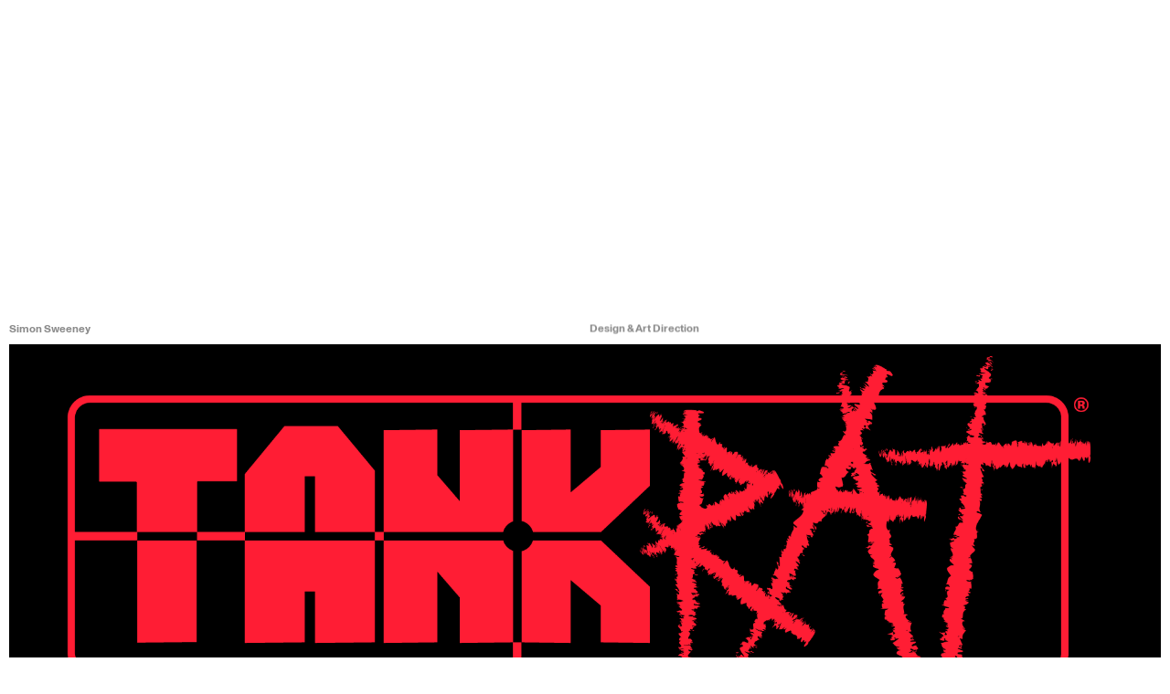

--- FILE ---
content_type: text/html; charset=UTF-8
request_url: https://simonsweeney.me/
body_size: 1814
content:
<!DOCTYPE html>
<html lang="en">
<head>

<!--
Shauna Buckley     
-->

  <meta charset="UTF-8">
  <meta http-equiv="X-UA-Compatible" content="IE=edge">
  <meta name="viewport" content="width=device-width, initial-scale=1.0">

  <link href="https://simonsweeney.me/dist/assets/index-9a4d1325.css" rel="stylesheet">  <script src="https://simonsweeney.me/dist/assets/index-c417cf9c.js" type="module"></script>
      <link rel="apple-touch-icon" sizes="180x180" href="/apple-touch-icon.png">
    <link rel="icon" type="image/png" sizes="32x32" href="/favicon-32x32.png">
    <link rel="icon" type="image/png" sizes="16x16" href="/favicon-16x16.png">
  
  <link rel="mask-icon" href="/safari-pinned-tab.svg" color="#000000">
  <meta name="msapplication-TileColor" content="#f3f3f3">
  <meta name="theme-color" content="#f3f3f3">


<!-- <link rel="stylesheet" type="text/css" href="https://cdn.jsdelivr.net/npm/cookieconsent@3/build/cookieconsent.min.css" /> -->
</head>
<body class="page page-home" style="--background-color: #ffffff; --text-color: #8a8a8a">

<!-- Google Tag Manager (noscript) -->
<div id="tag-container"></div>
<!-- End Google Tag Manager (noscript) -->



    <nav class="nav">
        <div>
            <a href="#details">
                <p>Simon Sweeney</p>            </a>
        </div>
        <div>
            <a href="#details">
                <p>Design &amp; Art Direction</p>            </a>
        </div>
    </nav>






<main id="swup" data-page="home" class="transition-fade">

  <div class="content">

    <div class="container" data-space="none">
    <div class="row" data-position="center" >

      <div class="image-item"  data-size="full">

                  <div>
                          <img data-src="https://simonsweeney.me/media/pages/home/7f0dae0ab4-1765900227/tankrat-logo.png" alt="" class="lazy">
            


          </div>
        

      </div>

    </div>
    <div class="caption">
      <p>TankRat, Design &amp; Direction, Alpha Channel, 2025</p>    </div>
  </div>
    <div class="container" data-space="none">
    <div class="row" data-position="left" >

      <div class="image-item"  data-size="medium">

                  <div>
                          <img data-src="https://simonsweeney.me/media/pages/home/2be433f97a-1765900228/tankrat-blue.png" alt="" class="lazy">
            


          </div>
        

      </div>

    </div>
    <div class="caption">
          </div>
  </div>
    <div class="container" data-space="none">
    <div class="row" data-position="left" >

      <div class="image-item"  data-size="full">

                  <div>
                          <img data-src="https://simonsweeney.me/media/pages/home/23045f57a2-1765900228/tankrat-ps5.png" alt="" class="lazy">
            


          </div>
        

      </div>

    </div>
    <div class="caption">
          </div>
  </div>
    <div class="container" data-space="none">
    <div class="row" data-position="center" >

      <div class="image-item"  data-size="medium">

                  <div>
                          <img data-src="https://simonsweeney.me/media/pages/home/ab276f90c2-1765900226/store-poster.png" alt="" class="lazy">
            


          </div>
        

      </div>

    </div>
    <div class="caption">
          </div>
  </div>
    <div class="container" data-space="large">
    <div class="row" data-position="left" >

      <div class="image-item"  data-size="large">

        

      </div>

    </div>
    <div class="caption">
          </div>
  </div>
    <div class="container" data-space="none">
    <div class="row" data-position="center" >

      <div class="image-item"  data-size="full">

                  <div>
                          <img data-src="https://simonsweeney.me/media/pages/home/aacfef80b0-1765900226/spreads-anim-0007-layer-19-3000x.jpg" alt="" class="lazy">
            


          </div>
        

      </div>

    </div>
    <div class="caption">
      <p>Kepler Interactive + Robyn Lynch, Design &amp; Creative Direction, 2025</p>    </div>
  </div>
    <div class="container" data-space="none">
    <div class="row" data-position="right" >

      <div class="image-item"  data-size="medium">

                  <div>
                          <video class="lazy" loop muted playsinline data-autoplay>
                <source data-src="https://simonsweeney.me/media/pages/home/f96c3d8cb7-1765900247/video_1.mp4">
              </video>
            


          </div>
        

      </div>

    </div>
    <div class="caption">
          </div>
  </div>
    <div class="container" data-space="none">
    <div class="row" data-position="center" >

      <div class="image-item"  data-size="full">

                  <div>
                          <img data-src="https://simonsweeney.me/media/pages/home/37e8182b6b-1765900225/spreads-anim-0002-layer-24-3000x.jpg" alt="" class="lazy">
            


          </div>
        

      </div>

    </div>
    <div class="caption">
          </div>
  </div>
    <div class="container" data-space="">
    <div class="row" data-position="center" >

      <div class="image-item"  data-size="large">

                  <div>
                          <video class="lazy" loop muted playsinline data-autoplay>
                <source data-src="https://simonsweeney.me/media/pages/home/13175c0bb6-1765900231/rl.mp4">
              </video>
            


          </div>
        

      </div>

    </div>
    <div class="caption">
          </div>
  </div>
    <div class="container" data-space="medium">
    <div class="row" data-position="center" >

      <div class="image-item"  data-size="full">

                  <div>
                          <img data-src="https://simonsweeney.me/media/pages/home/c2ebf480be-1765900223/img_2699.jpeg" alt="" class="lazy">
            


          </div>
        

      </div>

    </div>
    <div class="caption">
          </div>
  </div>
    <div class="container" data-space="medium">
    <div class="row" data-position="center" >

      <div class="image-item"  data-size="large">

        

      </div>

    </div>
    <div class="caption">
          </div>
  </div>
    <div class="container" data-space="">
    <div class="row" data-position="center" >

      <div class="image-item"  data-size="full">

                  <div>
                          <img data-src="https://simonsweeney.me/media/pages/home/642767d792-1765900216/1.jpg" alt="" class="lazy">
            


          </div>
        

      </div>

    </div>
    <div class="caption">
      <p>Feel the Sound, Exhibition Catalogue, The Barbican, 2025</p>    </div>
  </div>
    <div class="container" data-space="none">
    <div class="row" data-position="left" >

      <div class="image-item"  data-size="full">

                  <div>
                          <img data-src="https://simonsweeney.me/media/pages/home/053a44a7df-1765900224/img_6783.jpg" alt="" class="lazy">
            


          </div>
                  <div>
                          <img data-src="https://simonsweeney.me/media/pages/home/38d856ee32-1765900224/img_6779.jpeg" alt="" class="lazy">
            


          </div>
        

      </div>

    </div>
    <div class="caption">
          </div>
  </div>
    <div class="container" data-space="none">
    <div class="row" data-position="center" >

      <div class="image-item"  data-size="full">

                  <div>
                          <img data-src="https://simonsweeney.me/media/pages/home/7b0c5baf0d-1765900223/9.jpg" alt="" class="lazy">
            


          </div>
        

      </div>

    </div>
    <div class="caption">
          </div>
  </div>
    <div class="container" data-space="">
    <div class="row" data-position="center" >

      <div class="image-item"  data-size="full">

                  <div>
                          <img data-src="https://simonsweeney.me/media/pages/home/ed7b15b639-1765900221/2.jpg" alt="" class="lazy">
            


          </div>
                  <div>
                          <img data-src="https://simonsweeney.me/media/pages/home/640329e7b8-1765900219/3.jpg" alt="" class="lazy">
            


          </div>
        

      </div>

    </div>
    <div class="caption">
          </div>
  </div>
    <div class="container" data-space="medium">
    <div class="row" data-position="center" >

      <div class="image-item"  data-size="medium">

        

      </div>

    </div>
    <div class="caption">
          </div>
  </div>
    <div class="container" data-space="none">
    <div class="row" data-position="center" >

      <div class="image-item"  data-size="full">

                  <div>
                          <img data-src="https://simonsweeney.me/media/pages/home/b6535c7cac-1765907760/img_5576.webp" alt="" class="lazy">
            


          </div>
                  <div>
                          <img data-src="https://simonsweeney.me/media/pages/home/31df0c2602-1765907760/img_5577.jpeg" alt="" class="lazy">
            


          </div>
        

      </div>

    </div>
    <div class="caption">
      <p>Temporary Pleasure: Nightclub Architecture, Design and Culture from the 1960s to Today, Design, John Leo Gillen, 2023</p>    </div>
  </div>
    <div class="container" data-space="medium">
    <div class="row" data-position="center" >

      <div class="image-item"  data-size="full">

                  <div>
                          <img data-src="https://simonsweeney.me/media/pages/home/8b501dfe16-1765907831/img_5573.webp" alt="" class="lazy">
            


          </div>
                  <div>
                          <img data-src="https://simonsweeney.me/media/pages/home/100deb57c7-1765907831/img_5574.webp" alt="" class="lazy">
            


          </div>
                  <div>
                          <img data-src="https://simonsweeney.me/media/pages/home/75b9122be5-1765907831/img_5575.webp" alt="" class="lazy">
            


          </div>
        

      </div>

    </div>
    <div class="caption">
          </div>
  </div>
    <div class="container" data-space="medium">
    <div class="row" data-position="center" >

      <div class="image-item"  data-size="medium">

        

      </div>

    </div>
    <div class="caption">
          </div>
  </div>
    <div class="container" data-space="">
    <div class="row" data-position="center" >

      <div class="image-item"  data-size="full">

                  <div>
                          <img data-src="https://simonsweeney.me/media/pages/home/61809f2a2d-1765908753/logo.png" alt="" class="lazy">
            


          </div>
        

      </div>

    </div>
    <div class="caption">
      <p>Promise Mascot Agency, Logo, Kaizen Game Works, 2025</p>    </div>
  </div>
    <div class="container" data-space="medium">
    <div class="row" data-position="center" >

      <div class="image-item"  data-size="full">

                  <div>
                          <img data-src="https://simonsweeney.me/media/pages/home/cd5450d1d4-1765909121/pma-slipcase-thumbnail.webp" alt="" class="lazy">
            


          </div>
                  <div>
                          <img data-src="https://simonsweeney.me/media/pages/home/af7aee0cb1-1765909121/promise-mascot-agency-side-alpha-chrome-yayo_vinyl_side-a_974x.webp" alt="" class="lazy">
            


          </div>
        

      </div>

    </div>
    <div class="caption">
          </div>
  </div>
  
  </div>

</main>



<div id="details" class="footer">
    <div class="row">

        <div class="half">
            <p>Creative Director, <a href="https://kepler-interactive.com/">Kepler Interactive</a><br />
<a href="https://otheroffice.net/">1/2 of Other Office</a></p>        </div>
        <div class="half">
            <p>Instagram<br />
<a href="https://www.instagram.com/simon.sweeney/">@simon.sweeney</a></p>        </div>
    </div>
</div>



 </body>
 </html> 

--- FILE ---
content_type: text/css
request_url: https://simonsweeney.me/dist/assets/index-9a4d1325.css
body_size: 1587
content:
*{box-sizing:border-box;margin:0;padding:0;font-size:12px}a{text-decoration:none;color:inherit;border-bottom:1px solid var(--text-color)}a:hover{text-decoration:none;border-bottom:0px solid var(--text-color)}video,img{width:100%;display:block}ul{list-style-type:none}body{background-color:var(--background-color);color:var(--text-color)}.top-pxs{padding-top:15px!important}.top-mxs{margin-top:15px!important}.top-psm{padding-top:30px!important}.top-msm{margin-top:30px!important}.top-pmd{padding-top:45px!important}.top-mmd{margin-top:45px!important}.top-plg{padding-top:60px!important}.top-mlg{margin-top:60px!important}.top-pxl{padding-top:90px!important}.top-mxl{margin-top:90px!important}.bottom-pxs{padding-bottom:15px!important}.bottom-mxs{margin-bottom:15px!important}.bottom-psm{padding-bottom:30px!important}.bottom-msm{margin-bottom:30px!important}.bottom-pmd{padding-bottom:45px!important}.bottom-mmd{margin-bottom:45px!important}.bottom-plg{padding-bottom:60px!important}.bottom-mlg{margin-bottom:60px!important}.bottom-pxl{padding-bottom:90px!important}.bottom-mxl{margin-bottom:90px!important}:root{--blue: #3834FF;--black: #000000;--grey3: #4D4D4D;--grey2: #8A8A8A;--grey1: #D9D9D9;--white: #F3F3F3;--ghost: #EAFFAF;--kowloon: #FF624D;--pane: rgba(197, 197, 197, .6)}::-moz-selection{color:var(--blue);background:var(--grey1)}::selection{color:var(--blue);background:var(--grey1)}.tile{background-color:var(--pane);border-radius:10px;padding:15px}.dashboard .tile{backdrop-filter:blur(20px)}.ghost_section .tile{backdrop-filter:invert(1)}@supports (-webkit-backdrop-filter: none) or (backdrop-filter: none){.tile{background-color:var(--pane);backdrop-filter:blur(10px);-webkit-backdrop-filter:blur(10px)}}.transition-fade{transition:.3s;opacity:1;transform:translateY(0)}html.is-animating .transition-fade{opacity:0;transform:translateY(15px)}.test{border:1px solid red;background-color:#ff0;padding:20px}.no-scroll-bar{-ms-overflow-style:none;scrollbar-width:none}.no-scroll-bar ::-webkit-scrollbar{width:0!important;height:0!important}body{transition:background-color .5s ease}.preload,.preload *{-webkit-transition:none!important;-moz-transition:none!important;-ms-transition:none!important;-o-transition:none!important}.spin-it{-webkit-animation:spin 14s linear infinite;-moz-animation:spin 14s linear infinite;animation:spin 14s linear infinite}@-moz-keyframes spin{to{-moz-transform:rotate(360deg)}}@-webkit-keyframes spin{to{-webkit-transform:rotate(360deg)}}@keyframes spin{to{-webkit-transform:rotate(360deg);transform:rotate(360deg)}}.pendulum-it{-webkit-animation:pendulum 14s linear infinite;-moz-animation:pendulum 14s linear infinite;animation:pendulum 14s linear infinite}@keyframes pendulum{0%{transition:translateX(-100%)}to{transition:translateX(100%)}}@font-face{font-family:MG;src:url(/dist/assets/ABCMonumentGrotesk-Bold-3665482b.woff) format("woff")}body{font-family:MG,sans-serif;-webkit-font-smoothing:antialiased;-moz-osx-font-smoothing:grayscale}@media (min-width: 600px){ul{margin-left:0}}.text-dashboard{font-size:12px;line-height:1;letter-spacing:-.025em}@media (min-width: 600px){.text-dashboard{font-size:15px}}@media (min-width: 1025px){.text-dashboard{font-size:14px}}.text-dashboard-l{font-size:18px;line-height:1;letter-spacing:-.025em}@media (min-width: 600px){.text-dashboard-l{font-size:19px}}@media (min-width: 1025px){.text-dashboard-l{font-size:20px}}.text-s{font-size:4vw;line-height:100%;letter-spacing:-.03em}@media (min-width: 600px){.text-s{font-size:3vw}}@media (min-width: 1025px){.text-s{font-size:1.25vw;line-height:93%}}.text-m{font-size:4.5vw;line-height:100%;letter-spacing:-.03em}@media (min-width: 600px){.text-m{font-size:2.5vw}}@media (min-width: 1025px){.text-m{font-size:1.45vw;line-height:100%}}.text-l{font-size:7.5vw;line-height:92.58%;letter-spacing:-.03em}@media (min-width: 600px){.text-l{font-size:5vw}}@media (min-width: 1025px){.text-l{font-size:3vw}}.text-xl{font-size:7.5vw;line-height:92.58%;letter-spacing:-.04em}@media (min-width: 600px){.text-xl{font-size:5vw}}@media (min-width: 1025px){.text-xl{font-size:5vw}}.text-editorial-body{font-size:4.5vw;letter-spacing:-.03em}@media (min-width: 600px){.text-editorial-body{font-size:24px}}@media (min-width: 1025px){.text-editorial-body{font-size:24px}}.text-editorial-body p:not(:last-of-type){padding-bottom:1em}.text-editorial-body em{letter-spacing:0;font-size:.75em;text-transform:uppercase;font-style:normal;font-family:Pantasia}.text-quote{font-size:8.5vw;letter-spacing:-.03em;line-height:1}@media (min-width: 600px){.text-quote{font-size:5.5vw}}@media (min-width: 1025px){.text-quote{font-size:4vw}}.text-quote em{letter-spacing:0;font-size:.5em;text-transform:uppercase;font-style:normal;font-family:Pantasia}@media (min-width: 600px){.text-quote em{font-size:.25em}}.text-form{font-size:4.5vw;letter-spacing:-.03em}@media (min-width: 600px){.text-form{font-size:24px}}@media (min-width: 1025px){.text-form{font-size:24px}}.text-form p:not(:last-of-type){padding-bottom:1em}.content{padding:calc(50vh + 1em) 5px 5px 5px}.container[data-space=none]{margin-bottom:0}.container[data-space=small]{margin-bottom:10vw}.container[data-space=medium]{margin-bottom:20vw}.container[data-space=large]{margin-bottom:30vw}.row{display:flex}.row[data-position=left]{justify-content:flex-start}.row[data-position=center]{justify-content:center}.row[data-position=right]{justify-content:flex-end}.image-item{opacity:0;width:100%;display:flex;min-width:0;transition:opacity .5s}.image-item.loaded{opacity:1}.image-item[data-size=xs]{width:20%}.image-item[data-size=small]{width:33%}.image-item[data-size=medium]{width:50%}.image-item[data-size=large]{width:66%}.image-item[data-size=xl]{width:80%}.image-item[data-size=full]{width:100%}.image-item img,.image-item video{display:block;padding:5px 5px 0}.caption{padding:5px 5px 0;width:100%}.nav{position:fixed;width:100%;display:flex;z-index:10;top:50%;transform:translateY(-50%);padding:5px}.nav div{padding:5px;width:50%}.nav a{display:inline-block;background-color:var(--background-color);border-bottom:0}.footer{padding:5px}.footer .half{padding:5px;width:50%}.footer p{margin-bottom:1em}


--- FILE ---
content_type: application/javascript
request_url: https://simonsweeney.me/dist/assets/index-c417cf9c.js
body_size: 45221
content:
const Xt=new WeakMap;function hi(v,f,p,y){var E,C;if(!v&&!Xt.has(f))return!1;const L=(E=Xt.get(f))!==null&&E!==void 0?E:new WeakMap;if(Xt.set(f,L),!v&&!Xt.has(f))return!1;const O=(C=L.get(p))!==null&&C!==void 0?C:new Set;L.set(p,O);const _=O.has(y);return v?O.add(y):O.delete(y),_&&v}function Nr(v){return typeof v.addEventListener=="function"}function jr(v,f){let p=v.target;if(p instanceof Text&&(p=p.parentElement),p instanceof Element&&v.currentTarget instanceof Element){const y=p.closest(f);if(y&&v.currentTarget.contains(y))return y}}function xi(v,f,p,y,E){if(typeof v=="string"&&(v=document.querySelectorAll(v)),!Nr(v)){const q=Array.prototype.map.call(v,U=>xi(U,f,p,y,E));return{destroy(){for(const U of q)U.destroy()}}}const C=v instanceof Document?v.documentElement:v,L=Boolean(typeof E=="object"?E.capture:E),O=q=>{const U=jr(q,f);U&&(q.delegateTarget=U,y.call(C,q))};typeof E=="object"&&delete E.once;const _=JSON.stringify({selector:f,type:p,capture:L}),D=hi(!0,C,y,_),B={destroy(){C.removeEventListener(p,O,E),hi(!1,C,y,_)}};return D||C.addEventListener(p,O,E),B}function et(){return et=Object.assign?Object.assign.bind():function(v){for(var f=1;f<arguments.length;f++){var p=arguments[f];for(var y in p)Object.prototype.hasOwnProperty.call(p,y)&&(v[y]=p[y])}return v},et.apply(this,arguments)}const Lr=(v,f)=>String(v).toLowerCase().replace(/[\s/_.]+/g,"-").replace(/[^\w-]+/g,"").replace(/--+/g,"-").replace(/^-+|-+$/g,"")||f||"",Oe=({hash:v}={})=>location.pathname+location.search+(v?location.hash:""),Dr=(v,f={})=>{const p=et({url:v=v||Oe({hash:!0}),random:Math.random(),source:"swup"},f);history.pushState(p,"",v)},yn=(v=null,f={})=>{v=v||Oe({hash:!0});const p=et({},history.state,{url:v,random:Math.random(),source:"swup"},f);history.replaceState(p,"",v)},Or=["base"],gi=(v,f,p,y={})=>{let{base:E=document}=y,C=function(O,_){if(O==null)return{};var D,B,q={},U=Object.keys(O);for(B=0;B<U.length;B++)_.indexOf(D=U[B])>=0||(q[D]=O[D]);return q}(y,Or);const L=xi(E,v,f,p,C);return{destroy:()=>L.destroy()}},Et=(v,f=document)=>f.querySelector(v),Ke=(v,f=document)=>Array.from(f.querySelectorAll(v)),_r=v=>{requestAnimationFrame(()=>{requestAnimationFrame(()=>{v()})})},qr=v=>window.CSS&&window.CSS.escape?CSS.escape(v):v,mi=v=>1e3*Number(v.slice(0,-1).replace(",",".")),Hr=(v,f)=>{var p,y;let E=document.createElement("html");E.innerHTML=v;let C=[];f.forEach(_=>{if(Et(_,E)==null)return console.warn(`[swup] Container ${_} not found on page.`),null;Ke(_).length!==Ke(_,E).length&&console.warn("[swup] Mismatched number of containers found on new page."),Ke(_).forEach((D,B)=>{Ke(_,E)[B].setAttribute("data-swup",String(C.length)),C.push(Ke(_,E)[B].outerHTML)})});const L=((p=Et("title",E))==null?void 0:p.innerText)||"",O=(y=Et("body",E))==null?void 0:y.className;return E.innerHTML="",E=null,{title:L,pageClass:O,blocks:C,originalContent:v}},Mr=(v,f)=>{const p={url:window.location.pathname+window.location.search,method:"GET",data:null,headers:{}},{url:y,method:E,headers:C,data:L}=et({},p,v),O=new XMLHttpRequest;return O.onreadystatechange=function(){O.readyState===4&&f(O)},O.open(E,y,!0),Object.entries(C).forEach(([_,D])=>{O.setRequestHeader(_,D)}),O.send(L),O};class st extends URL{constructor(f,p=document.baseURI){super(f.toString(),p)}get url(){return this.pathname+this.search}static fromElement(f){const p=f.getAttribute("href")||f.getAttribute("xlink:href");return new st(p)}static fromUrl(f){return new st(f)}}const Rr=(v,f)=>{let p=0;f.forEach(y=>{Et(y,v)==null?console.warn(`[swup] Container ${y} not found on page.`):Ke(y).forEach((E,C)=>{Ke(y,v)[C].setAttribute("data-swup",String(p)),p++})})},Ir=v=>/^to-/.test(v)||["is-changing","is-rendering","is-popstate"].includes(v),vi=()=>{const v=document.documentElement.className.split(" ").filter(Ir);document.documentElement.classList.remove(...v)};class $r{constructor(f){this.pages={},this.last=null,this.swup=void 0,this.swup=f}getCacheUrl(f){return this.swup.resolveUrl(st.fromUrl(f).url)}cacheUrl(f){f.url=this.getCacheUrl(f.url),f.url in this.pages==0&&(this.pages[f.url]=f),f.responseURL=this.getCacheUrl(f.responseURL),this.last=this.pages[f.url],this.swup.log(`Cache (${Object.keys(this.pages).length})`,this.pages)}getPage(f){return f=this.getCacheUrl(f),this.pages[f]}getCurrentPage(){return this.getPage(Oe())}exists(f){return(f=this.getCacheUrl(f))in this.pages}empty(){this.pages={},this.last=null,this.swup.log("Cache cleared")}remove(f){delete this.pages[this.getCacheUrl(f)]}}const Wr=function({event:v,skipTransition:f}={}){if(f)return this.triggerEvent("transitionEnd",v),this.cleanupAnimationClasses(),[Promise.resolve()];_r(()=>{this.triggerEvent("animationInStart"),document.documentElement.classList.remove("is-animating")});const p=this.getAnimationPromises("in");return Promise.all(p).then(()=>{this.triggerEvent("animationInDone"),this.triggerEvent("transitionEnd",v),this.cleanupAnimationClasses()}),p},yi=v=>v?(v.charAt(0)==="#"&&(v=v.substring(1)),v=decodeURIComponent(v),v=qr(v),Et(`#${v}`)||Et(`a[name='${v}']`)):null;let bn="transition",Ti="transitionend",wn="animation",Si="animationend";function Ur(v){const f=this.options.animationSelector;if(f===!1)return[Promise.resolve()];const p=Ke(f,document.body);return p.length?p.map(y=>function(E,C,L=null){const{type:O,timeout:_,propCount:D}=function(B,q=null){const U=window.getComputedStyle(B),Q=`${bn}Duration`,H=`${wn}Delay`,M=`${wn}Duration`,se=U[`${bn}Delay`].split(", "),I=(U[Q]||"").split(", "),$e=bi(se,I),Ge=(U[H]||"").split(", "),Ce=(U[M]||"").split(", "),Ae=bi(Ge,Ce);let r="",Ee=0,ee=0;return q==="transition"?$e>0&&(r="transition",Ee=$e,ee=I.length):q==="animation"?Ae>0&&(r="animation",Ee=Ae,ee=Ce.length):(Ee=Math.max($e,Ae),r=Ee>0?$e>Ae?"transition":"animation":null,ee=r?r==="transition"?I.length:Ce.length:0),{type:r,timeout:Ee,propCount:ee}}(E,L);return O&&_?new Promise(B=>{const q=O==="transition"?Ti:Si,U=performance.now();let Q=0;const H=()=>{E.removeEventListener(q,M),B()},M=se=>{if(se.target===E){if(!(I=>!!I.elapsedTime)(se))throw new Error("Not a transition or animation event.");(performance.now()-U)/1e3<se.elapsedTime||++Q>=D&&H()}};setTimeout(()=>{Q<D&&H()},_+1),E.addEventListener(q,M)}):(console.warn(`[swup] No CSS transition duration defined for element of selector ${C}`),Promise.resolve())}(y,f)):(console.warn(`[swup] No animated elements found by selector ${f}`),[Promise.resolve()])}function bi(v,f){for(;v.length<f.length;)v=v.concat(v);return Math.max(...f.map((p,y)=>mi(p)+mi(v[y])))}window.ontransitionend===void 0&&window.onwebkittransitionend!==void 0&&(bn="WebkitTransition",Ti="webkitTransitionEnd"),window.onanimationend===void 0&&window.onwebkitanimationend!==void 0&&(wn="WebkitAnimation",Si="webkitAnimationEnd");const Fr=function(v){const f=Hr(v.responseText,this.options.containers);return f?et({},f,{responseURL:v.responseURL||window.location.href}):(console.warn("[swup] Received page is invalid."),null)};function Br(v){const f=this.options.requestHeaders,{url:p}=v;return this.cache.exists(p)?(this.triggerEvent("pageRetrievedFromCache"),Promise.resolve(this.cache.getPage(p))):new Promise((y,E)=>{Mr(et({},v,{headers:f}),C=>{if(C.status===500)return this.triggerEvent("serverError"),void E(p);const L=this.getPageData(C);if(!L||!L.blocks.length)return void E(p);const O=et({},L,{url:p});this.cache.cacheUrl(O),this.triggerEvent("pageLoaded"),y(O)})})}const zr=function({event:v,skipTransition:f}={}){const p=v instanceof PopStateEvent;if(f)return this.triggerEvent("animationSkipped"),[Promise.resolve()];this.triggerEvent("animationOutStart"),document.documentElement.classList.add("is-changing","is-leaving","is-animating"),p&&document.documentElement.classList.add("is-popstate");const y=this.getAnimationPromises("out");return Promise.all(y).then(()=>{this.triggerEvent("animationOutDone")}),y};function Yr(v){const{url:f}=v;this.shouldIgnoreVisit(f)?window.location.href=f:this.performPageLoad(v)}function Vr(v){const{url:f,event:p,customTransition:y}=v??{},E=p instanceof PopStateEvent,C=this.shouldSkipTransition({url:f,event:p});this.triggerEvent("transitionStart",p),this.updateTransition(Oe(),f,y),y!=null&&document.documentElement.classList.add(`to-${Lr(y)}`);const L=this.leavePage({event:p,skipTransition:C}),O=this.fetchPage(v);E||Dr(f+(this.scrollToElement||"")),this.currentPageUrl=Oe(),Promise.all([O,...L]).then(([_])=>{this.renderPage(_,{event:p,skipTransition:C})}).catch(_=>{_!==void 0&&(this.options.skipPopStateHandling=()=>(window.location=_,!0),history.go(-1))})}const Xr=function({blocks:v,title:f}){return v.forEach((p,y)=>{document.body.querySelector(`[data-swup="${y}"]`).outerHTML=p}),document.title=f,Promise.resolve()};function Kr(v,f){const p=this._handlers[v];p?p.push(f):console.warn(`Unsupported event ${v}.`)}function Gr(v,f){if(v&&f){const p=this._handlers[v];p.includes(f)?this._handlers[v]=p.filter(y=>y!==f):console.warn(`Handler for event '${v}' not found.`)}else v?this._handlers[v]=[]:Object.keys(this._handlers).forEach(p=>{this._handlers[p]=[]})}function Qr(v,f){this._handlers[v].forEach(y=>{try{y(f)}catch(E){console.error(E)}});const p=new CustomEvent(`swup:${v}`,{detail:v});document.dispatchEvent(p)}const Jr=function(v){var f;if((f=v)!=null&&f.isSwupPlugin){if(v.swup=this,!v._checkRequirements||v._checkRequirements())return v._beforeMount&&v._beforeMount(),v.mount(),this.plugins.push(v),this.plugins}else console.error("Not a swup plugin instance",v)};function Zr(v){const f=this.findPlugin(v);if(f)return f.unmount(),f._afterUnmount&&f._afterUnmount(),this.plugins=this.plugins.filter(p=>p!==f),this.plugins;console.error("No such plugin",f)}function eo(v){return this.plugins.find(f=>f===v||f.name===v)}const to=function(v,{event:f,skipTransition:p}={}){if(document.documentElement.classList.remove("is-leaving"),!this.isSameResolvedUrl(Oe(),v.url))return;const{url:y}=st.fromUrl(v.responseURL);this.isSameResolvedUrl(Oe(),y)||(this.cache.cacheUrl(et({},v,{url:y})),this.currentPageUrl=Oe(),yn(y)),p||document.documentElement.classList.add("is-rendering"),this.triggerEvent("willReplaceContent",f),this.replaceContent(v).then(()=>{this.triggerEvent("contentReplaced",f),this.triggerEvent("pageView",f),this.options.cache||this.cache.empty(),this.enterPage({event:f,skipTransition:p}),this.scrollToElement=null})};function no(v,f,p){this.transition={from:v,to:f,custom:p}}function io({event:v}){return!(!(v instanceof PopStateEvent)||this.options.animateHistoryBrowsing)}class ro{constructor(f={}){this.version="3.0.5",this._handlers={animationInDone:[],animationInStart:[],animationOutDone:[],animationOutStart:[],animationSkipped:[],clickLink:[],contentReplaced:[],disabled:[],enabled:[],openPageInNewTab:[],pageLoaded:[],pageRetrievedFromCache:[],pageView:[],popState:[],samePage:[],samePageWithHash:[],serverError:[],transitionStart:[],transitionEnd:[],willReplaceContent:[]},this.scrollToElement=null,this.options=void 0,this.plugins=[],this.transition={},this.cache=void 0,this.currentPageUrl=Oe(),this.delegatedListeners={},this.boundPopStateHandler=void 0,this.loadPage=Yr,this.performPageLoad=Vr,this.leavePage=zr,this.renderPage=to,this.replaceContent=Xr,this.enterPage=Wr,this.triggerEvent=Qr,this.delegateEvent=gi,this.on=Kr,this.off=Gr,this.updateTransition=no,this.shouldSkipTransition=io,this.getAnimationPromises=Ur,this.getPageData=Fr,this.fetchPage=Br,this.getAnchorElement=yi,this.log=()=>{},this.use=Jr,this.unuse=Zr,this.findPlugin=eo,this.getCurrentUrl=Oe,this.cleanupAnimationClasses=vi,this.defaults={animateHistoryBrowsing:!1,animationSelector:'[class*="transition-"]',cache:!0,containers:["#swup"],ignoreVisit:(p,{el:y}={})=>!(y==null||!y.closest("[data-no-swup]")),linkSelector:"a[href]",plugins:[],resolveUrl:p=>p,requestHeaders:{"X-Requested-With":"swup",Accept:"text/html, application/xhtml+xml"},skipPopStateHandling:p=>{var y;return((y=p.state)==null?void 0:y.source)!=="swup"}},this.options=et({},this.defaults,f),this.boundPopStateHandler=this.popStateHandler.bind(this),this.cache=new $r(this),this.enable()}enable(){typeof Promise<"u"?(this.delegatedListeners.click=gi(this.options.linkSelector,"click",this.linkClickHandler.bind(this)),window.addEventListener("popstate",this.boundPopStateHandler),Rr(document.documentElement,this.options.containers),this.options.plugins.forEach(f=>this.use(f)),yn(),this.triggerEvent("enabled"),document.documentElement.classList.add("swup-enabled"),this.triggerEvent("pageView")):console.warn("Promise is not supported")}destroy(){this.delegatedListeners.click.destroy(),window.removeEventListener("popstate",this.boundPopStateHandler),this.cache.empty(),this.options.plugins.forEach(f=>{this.unuse(f)}),Ke("[data-swup]").forEach(f=>{f.removeAttribute("data-swup")}),this.off(),this.triggerEvent("disabled"),document.documentElement.classList.remove("swup-enabled")}shouldIgnoreVisit(f,{el:p,event:y}={}){const{origin:E,url:C,hash:L}=st.fromUrl(f);return E!==window.location.origin||!(!p||!this.triggerWillOpenNewWindow(p))||!!this.options.ignoreVisit(C+L,{el:p,event:y})}linkClickHandler(f){const p=f.delegateTarget,{href:y,url:E,hash:C}=st.fromElement(p);if(this.shouldIgnoreVisit(y,{el:p,event:f}))return;if(f.metaKey||f.ctrlKey||f.shiftKey||f.altKey)return void this.triggerEvent("openPageInNewTab",f);if(f.button!==0)return;if(this.triggerEvent("clickLink",f),f.preventDefault(),!E||E===Oe())return void this.handleLinkToSamePage(E,C,f);if(this.isSameResolvedUrl(E,Oe()))return;this.scrollToElement=C||null;const L=p.getAttribute("data-swup-transition")||void 0;this.performPageLoad({url:E,customTransition:L})}handleLinkToSamePage(f,p,y){if(p){if(this.triggerEvent("samePageWithHash",y),!yi(p))return console.warn(`Element for offset not found (#${p})`);yn(f+p)}else this.triggerEvent("samePage",y)}triggerWillOpenNewWindow(f){return!!f.matches('[download], [target="_blank"]')}popStateHandler(f){var p,y;if(this.options.skipPopStateHandling(f)||this.isSameResolvedUrl(Oe(),this.currentPageUrl))return;const E=(p=(y=f.state)==null?void 0:y.url)!=null?p:location.href;if(this.shouldIgnoreVisit(E,{event:f}))return;const{url:C,hash:L}=st.fromUrl(E);L?this.scrollToElement=L:f.preventDefault(),this.triggerEvent("popState",f),this.options.animateHistoryBrowsing||(document.documentElement.classList.remove("is-animating"),vi()),this.performPageLoad({url:C,event:f})}resolveUrl(f){if(typeof this.options.resolveUrl!="function")return console.warn("[swup] options.resolveUrl expects a callback function."),f;const p=this.options.resolveUrl(f);return p&&typeof p=="string"?p.startsWith("//")||p.startsWith("http")?(console.warn("[swup] options.resolveUrl needs to return a relative url"),f):p:(console.warn("[swup] options.resolveUrl needs to return a url"),f)}isSameResolvedUrl(f,p){return this.resolveUrl(f)===this.resolveUrl(p)}}var Ci=typeof globalThis<"u"?globalThis:typeof window<"u"?window:typeof global<"u"?global:typeof self<"u"?self:{};function oo(v){return v&&v.__esModule&&Object.prototype.hasOwnProperty.call(v,"default")?v.default:v}var xn={},so={get exports(){return xn},set exports(v){xn=v}};/*!
 * jQuery JavaScript Library v3.6.4
 * https://jquery.com/
 *
 * Includes Sizzle.js
 * https://sizzlejs.com/
 *
 * Copyright OpenJS Foundation and other contributors
 * Released under the MIT license
 * https://jquery.org/license
 *
 * Date: 2023-03-08T15:28Z
 */(function(v){(function(f,p){v.exports=f.document?p(f,!0):function(y){if(!y.document)throw new Error("jQuery requires a window with a document");return p(y)}})(typeof window<"u"?window:Ci,function(f,p){var y=[],E=Object.getPrototypeOf,C=y.slice,L=y.flat?function(e){return y.flat.call(e)}:function(e){return y.concat.apply([],e)},O=y.push,_=y.indexOf,D={},B=D.toString,q=D.hasOwnProperty,U=q.toString,Q=U.call(Object),H={},M=function(t){return typeof t=="function"&&typeof t.nodeType!="number"&&typeof t.item!="function"},se=function(t){return t!=null&&t===t.window},I=f.document,$e={type:!0,src:!0,nonce:!0,noModule:!0};function Ge(e,t,n){n=n||I;var i,o,s=n.createElement("script");if(s.text=e,t)for(i in $e)o=t[i]||t.getAttribute&&t.getAttribute(i),o&&s.setAttribute(i,o);n.head.appendChild(s).parentNode.removeChild(s)}function Ce(e){return e==null?e+"":typeof e=="object"||typeof e=="function"?D[B.call(e)]||"object":typeof e}var Ae="3.6.4",r=function(e,t){return new r.fn.init(e,t)};r.fn=r.prototype={jquery:Ae,constructor:r,length:0,toArray:function(){return C.call(this)},get:function(e){return e==null?C.call(this):e<0?this[e+this.length]:this[e]},pushStack:function(e){var t=r.merge(this.constructor(),e);return t.prevObject=this,t},each:function(e){return r.each(this,e)},map:function(e){return this.pushStack(r.map(this,function(t,n){return e.call(t,n,t)}))},slice:function(){return this.pushStack(C.apply(this,arguments))},first:function(){return this.eq(0)},last:function(){return this.eq(-1)},even:function(){return this.pushStack(r.grep(this,function(e,t){return(t+1)%2}))},odd:function(){return this.pushStack(r.grep(this,function(e,t){return t%2}))},eq:function(e){var t=this.length,n=+e+(e<0?t:0);return this.pushStack(n>=0&&n<t?[this[n]]:[])},end:function(){return this.prevObject||this.constructor()},push:O,sort:y.sort,splice:y.splice},r.extend=r.fn.extend=function(){var e,t,n,i,o,s,a=arguments[0]||{},d=1,l=arguments.length,m=!1;for(typeof a=="boolean"&&(m=a,a=arguments[d]||{},d++),typeof a!="object"&&!M(a)&&(a={}),d===l&&(a=this,d--);d<l;d++)if((e=arguments[d])!=null)for(t in e)i=e[t],!(t==="__proto__"||a===i)&&(m&&i&&(r.isPlainObject(i)||(o=Array.isArray(i)))?(n=a[t],o&&!Array.isArray(n)?s=[]:!o&&!r.isPlainObject(n)?s={}:s=n,o=!1,a[t]=r.extend(m,s,i)):i!==void 0&&(a[t]=i));return a},r.extend({expando:"jQuery"+(Ae+Math.random()).replace(/\D/g,""),isReady:!0,error:function(e){throw new Error(e)},noop:function(){},isPlainObject:function(e){var t,n;return!e||B.call(e)!=="[object Object]"?!1:(t=E(e),t?(n=q.call(t,"constructor")&&t.constructor,typeof n=="function"&&U.call(n)===Q):!0)},isEmptyObject:function(e){var t;for(t in e)return!1;return!0},globalEval:function(e,t,n){Ge(e,{nonce:t&&t.nonce},n)},each:function(e,t){var n,i=0;if(Ee(e))for(n=e.length;i<n&&t.call(e[i],i,e[i])!==!1;i++);else for(i in e)if(t.call(e[i],i,e[i])===!1)break;return e},makeArray:function(e,t){var n=t||[];return e!=null&&(Ee(Object(e))?r.merge(n,typeof e=="string"?[e]:e):O.call(n,e)),n},inArray:function(e,t,n){return t==null?-1:_.call(t,e,n)},merge:function(e,t){for(var n=+t.length,i=0,o=e.length;i<n;i++)e[o++]=t[i];return e.length=o,e},grep:function(e,t,n){for(var i,o=[],s=0,a=e.length,d=!n;s<a;s++)i=!t(e[s],s),i!==d&&o.push(e[s]);return o},map:function(e,t,n){var i,o,s=0,a=[];if(Ee(e))for(i=e.length;s<i;s++)o=t(e[s],s,n),o!=null&&a.push(o);else for(s in e)o=t(e[s],s,n),o!=null&&a.push(o);return L(a)},guid:1,support:H}),typeof Symbol=="function"&&(r.fn[Symbol.iterator]=y[Symbol.iterator]),r.each("Boolean Number String Function Array Date RegExp Object Error Symbol".split(" "),function(e,t){D["[object "+t+"]"]=t.toLowerCase()});function Ee(e){var t=!!e&&"length"in e&&e.length,n=Ce(e);return M(e)||se(e)?!1:n==="array"||t===0||typeof t=="number"&&t>0&&t-1 in e}var ee=function(e){var t,n,i,o,s,a,d,l,m,w,k,b,x,W,J,$,ye,me,He,ae="sizzle"+1*new Date,G=e.document,Le=0,re=0,pe=Bt(),Dt=Bt(),Wt=Bt(),Me=Bt(),ht=function(u,c){return u===c&&(k=!0),0},gt={}.hasOwnProperty,De=[],at=De.pop,Fe=De.push,ut=De.push,oi=De.slice,mt=function(u,c){for(var h=0,T=u.length;h<T;h++)if(u[h]===c)return h;return-1},ln="checked|selected|async|autofocus|autoplay|controls|defer|disabled|hidden|ismap|loop|multiple|open|readonly|required|scoped",oe="[\\x20\\t\\r\\n\\f]",vt="(?:\\\\[\\da-fA-F]{1,6}"+oe+"?|\\\\[^\\r\\n\\f]|[\\w-]|[^\0-\\x7f])+",si="\\["+oe+"*("+vt+")(?:"+oe+"*([*^$|!~]?=)"+oe+`*(?:'((?:\\\\.|[^\\\\'])*)'|"((?:\\\\.|[^\\\\"])*)"|(`+vt+"))|)"+oe+"*\\]",cn=":("+vt+`)(?:\\((('((?:\\\\.|[^\\\\'])*)'|"((?:\\\\.|[^\\\\"])*)")|((?:\\\\.|[^\\\\()[\\]]|`+si+")*)|.*)\\)|)",gr=new RegExp(oe+"+","g"),Ut=new RegExp("^"+oe+"+|((?:^|[^\\\\])(?:\\\\.)*)"+oe+"+$","g"),mr=new RegExp("^"+oe+"*,"+oe+"*"),ai=new RegExp("^"+oe+"*([>+~]|"+oe+")"+oe+"*"),vr=new RegExp(oe+"|>"),yr=new RegExp(cn),br=new RegExp("^"+vt+"$"),Ft={ID:new RegExp("^#("+vt+")"),CLASS:new RegExp("^\\.("+vt+")"),TAG:new RegExp("^("+vt+"|[*])"),ATTR:new RegExp("^"+si),PSEUDO:new RegExp("^"+cn),CHILD:new RegExp("^:(only|first|last|nth|nth-last)-(child|of-type)(?:\\("+oe+"*(even|odd|(([+-]|)(\\d*)n|)"+oe+"*(?:([+-]|)"+oe+"*(\\d+)|))"+oe+"*\\)|)","i"),bool:new RegExp("^(?:"+ln+")$","i"),needsContext:new RegExp("^"+oe+"*[>+~]|:(even|odd|eq|gt|lt|nth|first|last)(?:\\("+oe+"*((?:-\\d)?\\d*)"+oe+"*\\)|)(?=[^-]|$)","i")},wr=/HTML$/i,xr=/^(?:input|select|textarea|button)$/i,Tr=/^h\d$/i,Ot=/^[^{]+\{\s*\[native \w/,Sr=/^(?:#([\w-]+)|(\w+)|\.([\w-]+))$/,dn=/[+~]/,rt=new RegExp("\\\\[\\da-fA-F]{1,6}"+oe+"?|\\\\([^\\r\\n\\f])","g"),ot=function(u,c){var h="0x"+u.slice(1)-65536;return c||(h<0?String.fromCharCode(h+65536):String.fromCharCode(h>>10|55296,h&1023|56320))},ui=/([\0-\x1f\x7f]|^-?\d)|^-$|[^\0-\x1f\x7f-\uFFFF\w-]/g,fi=function(u,c){return c?u==="\0"?"�":u.slice(0,-1)+"\\"+u.charCodeAt(u.length-1).toString(16)+" ":"\\"+u},li=function(){b()},Cr=Yt(function(u){return u.disabled===!0&&u.nodeName.toLowerCase()==="fieldset"},{dir:"parentNode",next:"legend"});try{ut.apply(De=oi.call(G.childNodes),G.childNodes),De[G.childNodes.length].nodeType}catch{ut={apply:De.length?function(c,h){Fe.apply(c,oi.call(h))}:function(c,h){for(var T=c.length,g=0;c[T++]=h[g++];);c.length=T-1}}}function ue(u,c,h,T){var g,S,A,P,j,Y,F,X=c&&c.ownerDocument,Z=c?c.nodeType:9;if(h=h||[],typeof u!="string"||!u||Z!==1&&Z!==9&&Z!==11)return h;if(!T&&(b(c),c=c||x,J)){if(Z!==11&&(j=Sr.exec(u)))if(g=j[1]){if(Z===9)if(A=c.getElementById(g)){if(A.id===g)return h.push(A),h}else return h;else if(X&&(A=X.getElementById(g))&&He(c,A)&&A.id===g)return h.push(A),h}else{if(j[2])return ut.apply(h,c.getElementsByTagName(u)),h;if((g=j[3])&&n.getElementsByClassName&&c.getElementsByClassName)return ut.apply(h,c.getElementsByClassName(g)),h}if(n.qsa&&!Me[u+" "]&&(!$||!$.test(u))&&(Z!==1||c.nodeName.toLowerCase()!=="object")){if(F=u,X=c,Z===1&&(vr.test(u)||ai.test(u))){for(X=dn.test(u)&&hn(c.parentNode)||c,(X!==c||!n.scope)&&((P=c.getAttribute("id"))?P=P.replace(ui,fi):c.setAttribute("id",P=ae)),Y=a(u),S=Y.length;S--;)Y[S]=(P?"#"+P:":scope")+" "+zt(Y[S]);F=Y.join(",")}try{return ut.apply(h,X.querySelectorAll(F)),h}catch{Me(u,!0)}finally{P===ae&&c.removeAttribute("id")}}}return l(u.replace(Ut,"$1"),c,h,T)}function Bt(){var u=[];function c(h,T){return u.push(h+" ")>i.cacheLength&&delete c[u.shift()],c[h+" "]=T}return c}function Xe(u){return u[ae]=!0,u}function Be(u){var c=x.createElement("fieldset");try{return!!u(c)}catch{return!1}finally{c.parentNode&&c.parentNode.removeChild(c),c=null}}function pn(u,c){for(var h=u.split("|"),T=h.length;T--;)i.attrHandle[h[T]]=c}function ci(u,c){var h=c&&u,T=h&&u.nodeType===1&&c.nodeType===1&&u.sourceIndex-c.sourceIndex;if(T)return T;if(h){for(;h=h.nextSibling;)if(h===c)return-1}return u?1:-1}function Er(u){return function(c){var h=c.nodeName.toLowerCase();return h==="input"&&c.type===u}}function kr(u){return function(c){var h=c.nodeName.toLowerCase();return(h==="input"||h==="button")&&c.type===u}}function di(u){return function(c){return"form"in c?c.parentNode&&c.disabled===!1?"label"in c?"label"in c.parentNode?c.parentNode.disabled===u:c.disabled===u:c.isDisabled===u||c.isDisabled!==!u&&Cr(c)===u:c.disabled===u:"label"in c?c.disabled===u:!1}}function yt(u){return Xe(function(c){return c=+c,Xe(function(h,T){for(var g,S=u([],h.length,c),A=S.length;A--;)h[g=S[A]]&&(h[g]=!(T[g]=h[g]))})})}function hn(u){return u&&typeof u.getElementsByTagName<"u"&&u}n=ue.support={},s=ue.isXML=function(u){var c=u&&u.namespaceURI,h=u&&(u.ownerDocument||u).documentElement;return!wr.test(c||h&&h.nodeName||"HTML")},b=ue.setDocument=function(u){var c,h,T=u?u.ownerDocument||u:G;return T==x||T.nodeType!==9||!T.documentElement||(x=T,W=x.documentElement,J=!s(x),G!=x&&(h=x.defaultView)&&h.top!==h&&(h.addEventListener?h.addEventListener("unload",li,!1):h.attachEvent&&h.attachEvent("onunload",li)),n.scope=Be(function(g){return W.appendChild(g).appendChild(x.createElement("div")),typeof g.querySelectorAll<"u"&&!g.querySelectorAll(":scope fieldset div").length}),n.cssHas=Be(function(){try{return x.querySelector(":has(*,:jqfake)"),!1}catch{return!0}}),n.attributes=Be(function(g){return g.className="i",!g.getAttribute("className")}),n.getElementsByTagName=Be(function(g){return g.appendChild(x.createComment("")),!g.getElementsByTagName("*").length}),n.getElementsByClassName=Ot.test(x.getElementsByClassName),n.getById=Be(function(g){return W.appendChild(g).id=ae,!x.getElementsByName||!x.getElementsByName(ae).length}),n.getById?(i.filter.ID=function(g){var S=g.replace(rt,ot);return function(A){return A.getAttribute("id")===S}},i.find.ID=function(g,S){if(typeof S.getElementById<"u"&&J){var A=S.getElementById(g);return A?[A]:[]}}):(i.filter.ID=function(g){var S=g.replace(rt,ot);return function(A){var P=typeof A.getAttributeNode<"u"&&A.getAttributeNode("id");return P&&P.value===S}},i.find.ID=function(g,S){if(typeof S.getElementById<"u"&&J){var A,P,j,Y=S.getElementById(g);if(Y){if(A=Y.getAttributeNode("id"),A&&A.value===g)return[Y];for(j=S.getElementsByName(g),P=0;Y=j[P++];)if(A=Y.getAttributeNode("id"),A&&A.value===g)return[Y]}return[]}}),i.find.TAG=n.getElementsByTagName?function(g,S){if(typeof S.getElementsByTagName<"u")return S.getElementsByTagName(g);if(n.qsa)return S.querySelectorAll(g)}:function(g,S){var A,P=[],j=0,Y=S.getElementsByTagName(g);if(g==="*"){for(;A=Y[j++];)A.nodeType===1&&P.push(A);return P}return Y},i.find.CLASS=n.getElementsByClassName&&function(g,S){if(typeof S.getElementsByClassName<"u"&&J)return S.getElementsByClassName(g)},ye=[],$=[],(n.qsa=Ot.test(x.querySelectorAll))&&(Be(function(g){var S;W.appendChild(g).innerHTML="<a id='"+ae+"'></a><select id='"+ae+"-\r\\' msallowcapture=''><option selected=''></option></select>",g.querySelectorAll("[msallowcapture^='']").length&&$.push("[*^$]="+oe+`*(?:''|"")`),g.querySelectorAll("[selected]").length||$.push("\\["+oe+"*(?:value|"+ln+")"),g.querySelectorAll("[id~="+ae+"-]").length||$.push("~="),S=x.createElement("input"),S.setAttribute("name",""),g.appendChild(S),g.querySelectorAll("[name='']").length||$.push("\\["+oe+"*name"+oe+"*="+oe+`*(?:''|"")`),g.querySelectorAll(":checked").length||$.push(":checked"),g.querySelectorAll("a#"+ae+"+*").length||$.push(".#.+[+~]"),g.querySelectorAll("\\\f"),$.push("[\\r\\n\\f]")}),Be(function(g){g.innerHTML="<a href='' disabled='disabled'></a><select disabled='disabled'><option/></select>";var S=x.createElement("input");S.setAttribute("type","hidden"),g.appendChild(S).setAttribute("name","D"),g.querySelectorAll("[name=d]").length&&$.push("name"+oe+"*[*^$|!~]?="),g.querySelectorAll(":enabled").length!==2&&$.push(":enabled",":disabled"),W.appendChild(g).disabled=!0,g.querySelectorAll(":disabled").length!==2&&$.push(":enabled",":disabled"),g.querySelectorAll("*,:x"),$.push(",.*:")})),(n.matchesSelector=Ot.test(me=W.matches||W.webkitMatchesSelector||W.mozMatchesSelector||W.oMatchesSelector||W.msMatchesSelector))&&Be(function(g){n.disconnectedMatch=me.call(g,"*"),me.call(g,"[s!='']:x"),ye.push("!=",cn)}),n.cssHas||$.push(":has"),$=$.length&&new RegExp($.join("|")),ye=ye.length&&new RegExp(ye.join("|")),c=Ot.test(W.compareDocumentPosition),He=c||Ot.test(W.contains)?function(g,S){var A=g.nodeType===9&&g.documentElement||g,P=S&&S.parentNode;return g===P||!!(P&&P.nodeType===1&&(A.contains?A.contains(P):g.compareDocumentPosition&&g.compareDocumentPosition(P)&16))}:function(g,S){if(S){for(;S=S.parentNode;)if(S===g)return!0}return!1},ht=c?function(g,S){if(g===S)return k=!0,0;var A=!g.compareDocumentPosition-!S.compareDocumentPosition;return A||(A=(g.ownerDocument||g)==(S.ownerDocument||S)?g.compareDocumentPosition(S):1,A&1||!n.sortDetached&&S.compareDocumentPosition(g)===A?g==x||g.ownerDocument==G&&He(G,g)?-1:S==x||S.ownerDocument==G&&He(G,S)?1:w?mt(w,g)-mt(w,S):0:A&4?-1:1)}:function(g,S){if(g===S)return k=!0,0;var A,P=0,j=g.parentNode,Y=S.parentNode,F=[g],X=[S];if(!j||!Y)return g==x?-1:S==x?1:j?-1:Y?1:w?mt(w,g)-mt(w,S):0;if(j===Y)return ci(g,S);for(A=g;A=A.parentNode;)F.unshift(A);for(A=S;A=A.parentNode;)X.unshift(A);for(;F[P]===X[P];)P++;return P?ci(F[P],X[P]):F[P]==G?-1:X[P]==G?1:0}),x},ue.matches=function(u,c){return ue(u,null,null,c)},ue.matchesSelector=function(u,c){if(b(u),n.matchesSelector&&J&&!Me[c+" "]&&(!ye||!ye.test(c))&&(!$||!$.test(c)))try{var h=me.call(u,c);if(h||n.disconnectedMatch||u.document&&u.document.nodeType!==11)return h}catch{Me(c,!0)}return ue(c,x,null,[u]).length>0},ue.contains=function(u,c){return(u.ownerDocument||u)!=x&&b(u),He(u,c)},ue.attr=function(u,c){(u.ownerDocument||u)!=x&&b(u);var h=i.attrHandle[c.toLowerCase()],T=h&&gt.call(i.attrHandle,c.toLowerCase())?h(u,c,!J):void 0;return T!==void 0?T:n.attributes||!J?u.getAttribute(c):(T=u.getAttributeNode(c))&&T.specified?T.value:null},ue.escape=function(u){return(u+"").replace(ui,fi)},ue.error=function(u){throw new Error("Syntax error, unrecognized expression: "+u)},ue.uniqueSort=function(u){var c,h=[],T=0,g=0;if(k=!n.detectDuplicates,w=!n.sortStable&&u.slice(0),u.sort(ht),k){for(;c=u[g++];)c===u[g]&&(T=h.push(g));for(;T--;)u.splice(h[T],1)}return w=null,u},o=ue.getText=function(u){var c,h="",T=0,g=u.nodeType;if(g){if(g===1||g===9||g===11){if(typeof u.textContent=="string")return u.textContent;for(u=u.firstChild;u;u=u.nextSibling)h+=o(u)}else if(g===3||g===4)return u.nodeValue}else for(;c=u[T++];)h+=o(c);return h},i=ue.selectors={cacheLength:50,createPseudo:Xe,match:Ft,attrHandle:{},find:{},relative:{">":{dir:"parentNode",first:!0}," ":{dir:"parentNode"},"+":{dir:"previousSibling",first:!0},"~":{dir:"previousSibling"}},preFilter:{ATTR:function(u){return u[1]=u[1].replace(rt,ot),u[3]=(u[3]||u[4]||u[5]||"").replace(rt,ot),u[2]==="~="&&(u[3]=" "+u[3]+" "),u.slice(0,4)},CHILD:function(u){return u[1]=u[1].toLowerCase(),u[1].slice(0,3)==="nth"?(u[3]||ue.error(u[0]),u[4]=+(u[4]?u[5]+(u[6]||1):2*(u[3]==="even"||u[3]==="odd")),u[5]=+(u[7]+u[8]||u[3]==="odd")):u[3]&&ue.error(u[0]),u},PSEUDO:function(u){var c,h=!u[6]&&u[2];return Ft.CHILD.test(u[0])?null:(u[3]?u[2]=u[4]||u[5]||"":h&&yr.test(h)&&(c=a(h,!0))&&(c=h.indexOf(")",h.length-c)-h.length)&&(u[0]=u[0].slice(0,c),u[2]=h.slice(0,c)),u.slice(0,3))}},filter:{TAG:function(u){var c=u.replace(rt,ot).toLowerCase();return u==="*"?function(){return!0}:function(h){return h.nodeName&&h.nodeName.toLowerCase()===c}},CLASS:function(u){var c=pe[u+" "];return c||(c=new RegExp("(^|"+oe+")"+u+"("+oe+"|$)"))&&pe(u,function(h){return c.test(typeof h.className=="string"&&h.className||typeof h.getAttribute<"u"&&h.getAttribute("class")||"")})},ATTR:function(u,c,h){return function(T){var g=ue.attr(T,u);return g==null?c==="!=":c?(g+="",c==="="?g===h:c==="!="?g!==h:c==="^="?h&&g.indexOf(h)===0:c==="*="?h&&g.indexOf(h)>-1:c==="$="?h&&g.slice(-h.length)===h:c==="~="?(" "+g.replace(gr," ")+" ").indexOf(h)>-1:c==="|="?g===h||g.slice(0,h.length+1)===h+"-":!1):!0}},CHILD:function(u,c,h,T,g){var S=u.slice(0,3)!=="nth",A=u.slice(-4)!=="last",P=c==="of-type";return T===1&&g===0?function(j){return!!j.parentNode}:function(j,Y,F){var X,Z,fe,V,be,ke,Re=S!==A?"nextSibling":"previousSibling",ce=j.parentNode,_t=P&&j.nodeName.toLowerCase(),qt=!F&&!P,Ie=!1;if(ce){if(S){for(;Re;){for(V=j;V=V[Re];)if(P?V.nodeName.toLowerCase()===_t:V.nodeType===1)return!1;ke=Re=u==="only"&&!ke&&"nextSibling"}return!0}if(ke=[A?ce.firstChild:ce.lastChild],A&&qt){for(V=ce,fe=V[ae]||(V[ae]={}),Z=fe[V.uniqueID]||(fe[V.uniqueID]={}),X=Z[u]||[],be=X[0]===Le&&X[1],Ie=be&&X[2],V=be&&ce.childNodes[be];V=++be&&V&&V[Re]||(Ie=be=0)||ke.pop();)if(V.nodeType===1&&++Ie&&V===j){Z[u]=[Le,be,Ie];break}}else if(qt&&(V=j,fe=V[ae]||(V[ae]={}),Z=fe[V.uniqueID]||(fe[V.uniqueID]={}),X=Z[u]||[],be=X[0]===Le&&X[1],Ie=be),Ie===!1)for(;(V=++be&&V&&V[Re]||(Ie=be=0)||ke.pop())&&!((P?V.nodeName.toLowerCase()===_t:V.nodeType===1)&&++Ie&&(qt&&(fe=V[ae]||(V[ae]={}),Z=fe[V.uniqueID]||(fe[V.uniqueID]={}),Z[u]=[Le,Ie]),V===j)););return Ie-=g,Ie===T||Ie%T===0&&Ie/T>=0}}},PSEUDO:function(u,c){var h,T=i.pseudos[u]||i.setFilters[u.toLowerCase()]||ue.error("unsupported pseudo: "+u);return T[ae]?T(c):T.length>1?(h=[u,u,"",c],i.setFilters.hasOwnProperty(u.toLowerCase())?Xe(function(g,S){for(var A,P=T(g,c),j=P.length;j--;)A=mt(g,P[j]),g[A]=!(S[A]=P[j])}):function(g){return T(g,0,h)}):T}},pseudos:{not:Xe(function(u){var c=[],h=[],T=d(u.replace(Ut,"$1"));return T[ae]?Xe(function(g,S,A,P){for(var j,Y=T(g,null,P,[]),F=g.length;F--;)(j=Y[F])&&(g[F]=!(S[F]=j))}):function(g,S,A){return c[0]=g,T(c,null,A,h),c[0]=null,!h.pop()}}),has:Xe(function(u){return function(c){return ue(u,c).length>0}}),contains:Xe(function(u){return u=u.replace(rt,ot),function(c){return(c.textContent||o(c)).indexOf(u)>-1}}),lang:Xe(function(u){return br.test(u||"")||ue.error("unsupported lang: "+u),u=u.replace(rt,ot).toLowerCase(),function(c){var h;do if(h=J?c.lang:c.getAttribute("xml:lang")||c.getAttribute("lang"))return h=h.toLowerCase(),h===u||h.indexOf(u+"-")===0;while((c=c.parentNode)&&c.nodeType===1);return!1}}),target:function(u){var c=e.location&&e.location.hash;return c&&c.slice(1)===u.id},root:function(u){return u===W},focus:function(u){return u===x.activeElement&&(!x.hasFocus||x.hasFocus())&&!!(u.type||u.href||~u.tabIndex)},enabled:di(!1),disabled:di(!0),checked:function(u){var c=u.nodeName.toLowerCase();return c==="input"&&!!u.checked||c==="option"&&!!u.selected},selected:function(u){return u.parentNode&&u.parentNode.selectedIndex,u.selected===!0},empty:function(u){for(u=u.firstChild;u;u=u.nextSibling)if(u.nodeType<6)return!1;return!0},parent:function(u){return!i.pseudos.empty(u)},header:function(u){return Tr.test(u.nodeName)},input:function(u){return xr.test(u.nodeName)},button:function(u){var c=u.nodeName.toLowerCase();return c==="input"&&u.type==="button"||c==="button"},text:function(u){var c;return u.nodeName.toLowerCase()==="input"&&u.type==="text"&&((c=u.getAttribute("type"))==null||c.toLowerCase()==="text")},first:yt(function(){return[0]}),last:yt(function(u,c){return[c-1]}),eq:yt(function(u,c,h){return[h<0?h+c:h]}),even:yt(function(u,c){for(var h=0;h<c;h+=2)u.push(h);return u}),odd:yt(function(u,c){for(var h=1;h<c;h+=2)u.push(h);return u}),lt:yt(function(u,c,h){for(var T=h<0?h+c:h>c?c:h;--T>=0;)u.push(T);return u}),gt:yt(function(u,c,h){for(var T=h<0?h+c:h;++T<c;)u.push(T);return u})}},i.pseudos.nth=i.pseudos.eq;for(t in{radio:!0,checkbox:!0,file:!0,password:!0,image:!0})i.pseudos[t]=Er(t);for(t in{submit:!0,reset:!0})i.pseudos[t]=kr(t);function pi(){}pi.prototype=i.filters=i.pseudos,i.setFilters=new pi,a=ue.tokenize=function(u,c){var h,T,g,S,A,P,j,Y=Dt[u+" "];if(Y)return c?0:Y.slice(0);for(A=u,P=[],j=i.preFilter;A;){(!h||(T=mr.exec(A)))&&(T&&(A=A.slice(T[0].length)||A),P.push(g=[])),h=!1,(T=ai.exec(A))&&(h=T.shift(),g.push({value:h,type:T[0].replace(Ut," ")}),A=A.slice(h.length));for(S in i.filter)(T=Ft[S].exec(A))&&(!j[S]||(T=j[S](T)))&&(h=T.shift(),g.push({value:h,type:S,matches:T}),A=A.slice(h.length));if(!h)break}return c?A.length:A?ue.error(u):Dt(u,P).slice(0)};function zt(u){for(var c=0,h=u.length,T="";c<h;c++)T+=u[c].value;return T}function Yt(u,c,h){var T=c.dir,g=c.next,S=g||T,A=h&&S==="parentNode",P=re++;return c.first?function(j,Y,F){for(;j=j[T];)if(j.nodeType===1||A)return u(j,Y,F);return!1}:function(j,Y,F){var X,Z,fe,V=[Le,P];if(F){for(;j=j[T];)if((j.nodeType===1||A)&&u(j,Y,F))return!0}else for(;j=j[T];)if(j.nodeType===1||A)if(fe=j[ae]||(j[ae]={}),Z=fe[j.uniqueID]||(fe[j.uniqueID]={}),g&&g===j.nodeName.toLowerCase())j=j[T]||j;else{if((X=Z[S])&&X[0]===Le&&X[1]===P)return V[2]=X[2];if(Z[S]=V,V[2]=u(j,Y,F))return!0}return!1}}function gn(u){return u.length>1?function(c,h,T){for(var g=u.length;g--;)if(!u[g](c,h,T))return!1;return!0}:u[0]}function Ar(u,c,h){for(var T=0,g=c.length;T<g;T++)ue(u,c[T],h);return h}function Vt(u,c,h,T,g){for(var S,A=[],P=0,j=u.length,Y=c!=null;P<j;P++)(S=u[P])&&(!h||h(S,T,g))&&(A.push(S),Y&&c.push(P));return A}function mn(u,c,h,T,g,S){return T&&!T[ae]&&(T=mn(T)),g&&!g[ae]&&(g=mn(g,S)),Xe(function(A,P,j,Y){var F,X,Z,fe=[],V=[],be=P.length,ke=A||Ar(c||"*",j.nodeType?[j]:j,[]),Re=u&&(A||!c)?Vt(ke,fe,u,j,Y):ke,ce=h?g||(A?u:be||T)?[]:P:Re;if(h&&h(Re,ce,j,Y),T)for(F=Vt(ce,V),T(F,[],j,Y),X=F.length;X--;)(Z=F[X])&&(ce[V[X]]=!(Re[V[X]]=Z));if(A){if(g||u){if(g){for(F=[],X=ce.length;X--;)(Z=ce[X])&&F.push(Re[X]=Z);g(null,ce=[],F,Y)}for(X=ce.length;X--;)(Z=ce[X])&&(F=g?mt(A,Z):fe[X])>-1&&(A[F]=!(P[F]=Z))}}else ce=Vt(ce===P?ce.splice(be,ce.length):ce),g?g(null,P,ce,Y):ut.apply(P,ce)})}function vn(u){for(var c,h,T,g=u.length,S=i.relative[u[0].type],A=S||i.relative[" "],P=S?1:0,j=Yt(function(X){return X===c},A,!0),Y=Yt(function(X){return mt(c,X)>-1},A,!0),F=[function(X,Z,fe){var V=!S&&(fe||Z!==m)||((c=Z).nodeType?j(X,Z,fe):Y(X,Z,fe));return c=null,V}];P<g;P++)if(h=i.relative[u[P].type])F=[Yt(gn(F),h)];else{if(h=i.filter[u[P].type].apply(null,u[P].matches),h[ae]){for(T=++P;T<g&&!i.relative[u[T].type];T++);return mn(P>1&&gn(F),P>1&&zt(u.slice(0,P-1).concat({value:u[P-2].type===" "?"*":""})).replace(Ut,"$1"),h,P<T&&vn(u.slice(P,T)),T<g&&vn(u=u.slice(T)),T<g&&zt(u))}F.push(h)}return gn(F)}function Pr(u,c){var h=c.length>0,T=u.length>0,g=function(S,A,P,j,Y){var F,X,Z,fe=0,V="0",be=S&&[],ke=[],Re=m,ce=S||T&&i.find.TAG("*",Y),_t=Le+=Re==null?1:Math.random()||.1,qt=ce.length;for(Y&&(m=A==x||A||Y);V!==qt&&(F=ce[V])!=null;V++){if(T&&F){for(X=0,!A&&F.ownerDocument!=x&&(b(F),P=!J);Z=u[X++];)if(Z(F,A||x,P)){j.push(F);break}Y&&(Le=_t)}h&&((F=!Z&&F)&&fe--,S&&be.push(F))}if(fe+=V,h&&V!==fe){for(X=0;Z=c[X++];)Z(be,ke,A,P);if(S){if(fe>0)for(;V--;)be[V]||ke[V]||(ke[V]=at.call(j));ke=Vt(ke)}ut.apply(j,ke),Y&&!S&&ke.length>0&&fe+c.length>1&&ue.uniqueSort(j)}return Y&&(Le=_t,m=Re),be};return h?Xe(g):g}return d=ue.compile=function(u,c){var h,T=[],g=[],S=Wt[u+" "];if(!S){for(c||(c=a(u)),h=c.length;h--;)S=vn(c[h]),S[ae]?T.push(S):g.push(S);S=Wt(u,Pr(g,T)),S.selector=u}return S},l=ue.select=function(u,c,h,T){var g,S,A,P,j,Y=typeof u=="function"&&u,F=!T&&a(u=Y.selector||u);if(h=h||[],F.length===1){if(S=F[0]=F[0].slice(0),S.length>2&&(A=S[0]).type==="ID"&&c.nodeType===9&&J&&i.relative[S[1].type]){if(c=(i.find.ID(A.matches[0].replace(rt,ot),c)||[])[0],c)Y&&(c=c.parentNode);else return h;u=u.slice(S.shift().value.length)}for(g=Ft.needsContext.test(u)?0:S.length;g--&&(A=S[g],!i.relative[P=A.type]);)if((j=i.find[P])&&(T=j(A.matches[0].replace(rt,ot),dn.test(S[0].type)&&hn(c.parentNode)||c))){if(S.splice(g,1),u=T.length&&zt(S),!u)return ut.apply(h,T),h;break}}return(Y||d(u,F))(T,c,!J,h,!c||dn.test(u)&&hn(c.parentNode)||c),h},n.sortStable=ae.split("").sort(ht).join("")===ae,n.detectDuplicates=!!k,b(),n.sortDetached=Be(function(u){return u.compareDocumentPosition(x.createElement("fieldset"))&1}),Be(function(u){return u.innerHTML="<a href='#'></a>",u.firstChild.getAttribute("href")==="#"})||pn("type|href|height|width",function(u,c,h){if(!h)return u.getAttribute(c,c.toLowerCase()==="type"?1:2)}),(!n.attributes||!Be(function(u){return u.innerHTML="<input/>",u.firstChild.setAttribute("value",""),u.firstChild.getAttribute("value")===""}))&&pn("value",function(u,c,h){if(!h&&u.nodeName.toLowerCase()==="input")return u.defaultValue}),Be(function(u){return u.getAttribute("disabled")==null})||pn(ln,function(u,c,h){var T;if(!h)return u[c]===!0?c.toLowerCase():(T=u.getAttributeNode(c))&&T.specified?T.value:null}),ue}(f);r.find=ee,r.expr=ee.selectors,r.expr[":"]=r.expr.pseudos,r.uniqueSort=r.unique=ee.uniqueSort,r.text=ee.getText,r.isXMLDoc=ee.isXML,r.contains=ee.contains,r.escapeSelector=ee.escape;var we=function(e,t,n){for(var i=[],o=n!==void 0;(e=e[t])&&e.nodeType!==9;)if(e.nodeType===1){if(o&&r(e).is(n))break;i.push(e)}return i},ze=function(e,t){for(var n=[];e;e=e.nextSibling)e.nodeType===1&&e!==t&&n.push(e);return n},z=r.expr.match.needsContext;function N(e,t){return e.nodeName&&e.nodeName.toLowerCase()===t.toLowerCase()}var ie=/^<([a-z][^\/\0>:\x20\t\r\n\f]*)[\x20\t\r\n\f]*\/?>(?:<\/\1>|)$/i;function K(e,t,n){return M(t)?r.grep(e,function(i,o){return!!t.call(i,o,i)!==n}):t.nodeType?r.grep(e,function(i){return i===t!==n}):typeof t!="string"?r.grep(e,function(i){return _.call(t,i)>-1!==n}):r.filter(t,e,n)}r.filter=function(e,t,n){var i=t[0];return n&&(e=":not("+e+")"),t.length===1&&i.nodeType===1?r.find.matchesSelector(i,e)?[i]:[]:r.find.matches(e,r.grep(t,function(o){return o.nodeType===1}))},r.fn.extend({find:function(e){var t,n,i=this.length,o=this;if(typeof e!="string")return this.pushStack(r(e).filter(function(){for(t=0;t<i;t++)if(r.contains(o[t],this))return!0}));for(n=this.pushStack([]),t=0;t<i;t++)r.find(e,o[t],n);return i>1?r.uniqueSort(n):n},filter:function(e){return this.pushStack(K(this,e||[],!1))},not:function(e){return this.pushStack(K(this,e||[],!0))},is:function(e){return!!K(this,typeof e=="string"&&z.test(e)?r(e):e||[],!1).length}});var ve,_e=/^(?:\s*(<[\w\W]+>)[^>]*|#([\w-]+))$/,Qe=r.fn.init=function(e,t,n){var i,o;if(!e)return this;if(n=n||ve,typeof e=="string")if(e[0]==="<"&&e[e.length-1]===">"&&e.length>=3?i=[null,e,null]:i=_e.exec(e),i&&(i[1]||!t))if(i[1]){if(t=t instanceof r?t[0]:t,r.merge(this,r.parseHTML(i[1],t&&t.nodeType?t.ownerDocument||t:I,!0)),ie.test(i[1])&&r.isPlainObject(t))for(i in t)M(this[i])?this[i](t[i]):this.attr(i,t[i]);return this}else return o=I.getElementById(i[2]),o&&(this[0]=o,this.length=1),this;else return!t||t.jquery?(t||n).find(e):this.constructor(t).find(e);else{if(e.nodeType)return this[0]=e,this.length=1,this;if(M(e))return n.ready!==void 0?n.ready(e):e(r)}return r.makeArray(e,this)};Qe.prototype=r.fn,ve=r(I);var tt=/^(?:parents|prev(?:Until|All))/,nt={children:!0,contents:!0,next:!0,prev:!0};r.fn.extend({has:function(e){var t=r(e,this),n=t.length;return this.filter(function(){for(var i=0;i<n;i++)if(r.contains(this,t[i]))return!0})},closest:function(e,t){var n,i=0,o=this.length,s=[],a=typeof e!="string"&&r(e);if(!z.test(e)){for(;i<o;i++)for(n=this[i];n&&n!==t;n=n.parentNode)if(n.nodeType<11&&(a?a.index(n)>-1:n.nodeType===1&&r.find.matchesSelector(n,e))){s.push(n);break}}return this.pushStack(s.length>1?r.uniqueSort(s):s)},index:function(e){return e?typeof e=="string"?_.call(r(e),this[0]):_.call(this,e.jquery?e[0]:e):this[0]&&this[0].parentNode?this.first().prevAll().length:-1},add:function(e,t){return this.pushStack(r.uniqueSort(r.merge(this.get(),r(e,t))))},addBack:function(e){return this.add(e==null?this.prevObject:this.prevObject.filter(e))}});function ft(e,t){for(;(e=e[t])&&e.nodeType!==1;);return e}r.each({parent:function(e){var t=e.parentNode;return t&&t.nodeType!==11?t:null},parents:function(e){return we(e,"parentNode")},parentsUntil:function(e,t,n){return we(e,"parentNode",n)},next:function(e){return ft(e,"nextSibling")},prev:function(e){return ft(e,"previousSibling")},nextAll:function(e){return we(e,"nextSibling")},prevAll:function(e){return we(e,"previousSibling")},nextUntil:function(e,t,n){return we(e,"nextSibling",n)},prevUntil:function(e,t,n){return we(e,"previousSibling",n)},siblings:function(e){return ze((e.parentNode||{}).firstChild,e)},children:function(e){return ze(e.firstChild)},contents:function(e){return e.contentDocument!=null&&E(e.contentDocument)?e.contentDocument:(N(e,"template")&&(e=e.content||e),r.merge([],e.childNodes))}},function(e,t){r.fn[e]=function(n,i){var o=r.map(this,t,n);return e.slice(-5)!=="Until"&&(i=n),i&&typeof i=="string"&&(o=r.filter(i,o)),this.length>1&&(nt[e]||r.uniqueSort(o),tt.test(e)&&o.reverse()),this.pushStack(o)}});var Pe=/[^\x20\t\r\n\f]+/g;function lt(e){var t={};return r.each(e.match(Pe)||[],function(n,i){t[i]=!0}),t}r.Callbacks=function(e){e=typeof e=="string"?lt(e):r.extend({},e);var t,n,i,o,s=[],a=[],d=-1,l=function(){for(o=o||e.once,i=t=!0;a.length;d=-1)for(n=a.shift();++d<s.length;)s[d].apply(n[0],n[1])===!1&&e.stopOnFalse&&(d=s.length,n=!1);e.memory||(n=!1),t=!1,o&&(n?s=[]:s="")},m={add:function(){return s&&(n&&!t&&(d=s.length-1,a.push(n)),function w(k){r.each(k,function(b,x){M(x)?(!e.unique||!m.has(x))&&s.push(x):x&&x.length&&Ce(x)!=="string"&&w(x)})}(arguments),n&&!t&&l()),this},remove:function(){return r.each(arguments,function(w,k){for(var b;(b=r.inArray(k,s,b))>-1;)s.splice(b,1),b<=d&&d--}),this},has:function(w){return w?r.inArray(w,s)>-1:s.length>0},empty:function(){return s&&(s=[]),this},disable:function(){return o=a=[],s=n="",this},disabled:function(){return!s},lock:function(){return o=a=[],!n&&!t&&(s=n=""),this},locked:function(){return!!o},fireWith:function(w,k){return o||(k=k||[],k=[w,k.slice?k.slice():k],a.push(k),t||l()),this},fire:function(){return m.fireWith(this,arguments),this},fired:function(){return!!i}};return m};function xe(e){return e}function Te(e){throw e}function qe(e,t,n,i){var o;try{e&&M(o=e.promise)?o.call(e).done(t).fail(n):e&&M(o=e.then)?o.call(e,t,n):t.apply(void 0,[e].slice(i))}catch(s){n.apply(void 0,[s])}}r.extend({Deferred:function(e){var t=[["notify","progress",r.Callbacks("memory"),r.Callbacks("memory"),2],["resolve","done",r.Callbacks("once memory"),r.Callbacks("once memory"),0,"resolved"],["reject","fail",r.Callbacks("once memory"),r.Callbacks("once memory"),1,"rejected"]],n="pending",i={state:function(){return n},always:function(){return o.done(arguments).fail(arguments),this},catch:function(s){return i.then(null,s)},pipe:function(){var s=arguments;return r.Deferred(function(a){r.each(t,function(d,l){var m=M(s[l[4]])&&s[l[4]];o[l[1]](function(){var w=m&&m.apply(this,arguments);w&&M(w.promise)?w.promise().progress(a.notify).done(a.resolve).fail(a.reject):a[l[0]+"With"](this,m?[w]:arguments)})}),s=null}).promise()},then:function(s,a,d){var l=0;function m(w,k,b,x){return function(){var W=this,J=arguments,$=function(){var me,He;if(!(w<l)){if(me=b.apply(W,J),me===k.promise())throw new TypeError("Thenable self-resolution");He=me&&(typeof me=="object"||typeof me=="function")&&me.then,M(He)?x?He.call(me,m(l,k,xe,x),m(l,k,Te,x)):(l++,He.call(me,m(l,k,xe,x),m(l,k,Te,x),m(l,k,xe,k.notifyWith))):(b!==xe&&(W=void 0,J=[me]),(x||k.resolveWith)(W,J))}},ye=x?$:function(){try{$()}catch(me){r.Deferred.exceptionHook&&r.Deferred.exceptionHook(me,ye.stackTrace),w+1>=l&&(b!==Te&&(W=void 0,J=[me]),k.rejectWith(W,J))}};w?ye():(r.Deferred.getStackHook&&(ye.stackTrace=r.Deferred.getStackHook()),f.setTimeout(ye))}}return r.Deferred(function(w){t[0][3].add(m(0,w,M(d)?d:xe,w.notifyWith)),t[1][3].add(m(0,w,M(s)?s:xe)),t[2][3].add(m(0,w,M(a)?a:Te))}).promise()},promise:function(s){return s!=null?r.extend(s,i):i}},o={};return r.each(t,function(s,a){var d=a[2],l=a[5];i[a[1]]=d.add,l&&d.add(function(){n=l},t[3-s][2].disable,t[3-s][3].disable,t[0][2].lock,t[0][3].lock),d.add(a[3].fire),o[a[0]]=function(){return o[a[0]+"With"](this===o?void 0:this,arguments),this},o[a[0]+"With"]=d.fireWith}),i.promise(o),e&&e.call(o,o),o},when:function(e){var t=arguments.length,n=t,i=Array(n),o=C.call(arguments),s=r.Deferred(),a=function(d){return function(l){i[d]=this,o[d]=arguments.length>1?C.call(arguments):l,--t||s.resolveWith(i,o)}};if(t<=1&&(qe(e,s.done(a(n)).resolve,s.reject,!t),s.state()==="pending"||M(o[n]&&o[n].then)))return s.then();for(;n--;)qe(o[n],a(n),s.reject);return s.promise()}});var We=/^(Eval|Internal|Range|Reference|Syntax|Type|URI)Error$/;r.Deferred.exceptionHook=function(e,t){f.console&&f.console.warn&&e&&We.test(e.name)&&f.console.warn("jQuery.Deferred exception: "+e.message,e.stack,t)},r.readyException=function(e){f.setTimeout(function(){throw e})};var he=r.Deferred();r.fn.ready=function(e){return he.then(e).catch(function(t){r.readyException(t)}),this},r.extend({isReady:!1,readyWait:1,ready:function(e){(e===!0?--r.readyWait:r.isReady)||(r.isReady=!0,!(e!==!0&&--r.readyWait>0)&&he.resolveWith(I,[r]))}}),r.ready.then=he.then;function le(){I.removeEventListener("DOMContentLoaded",le),f.removeEventListener("load",le),r.ready()}I.readyState==="complete"||I.readyState!=="loading"&&!I.documentElement.doScroll?f.setTimeout(r.ready):(I.addEventListener("DOMContentLoaded",le),f.addEventListener("load",le));var de=function(e,t,n,i,o,s,a){var d=0,l=e.length,m=n==null;if(Ce(n)==="object"){o=!0;for(d in n)de(e,t,d,n[d],!0,s,a)}else if(i!==void 0&&(o=!0,M(i)||(a=!0),m&&(a?(t.call(e,i),t=null):(m=t,t=function(w,k,b){return m.call(r(w),b)})),t))for(;d<l;d++)t(e[d],n,a?i:i.call(e[d],d,t(e[d],n)));return o?e:m?t.call(e):l?t(e[0],n):s},Je=/^-ms-/,Ze=/-([a-z])/g;function Ye(e,t){return t.toUpperCase()}function te(e){return e.replace(Je,"ms-").replace(Ze,Ye)}var ne=function(e){return e.nodeType===1||e.nodeType===9||!+e.nodeType};function ge(){this.expando=r.expando+ge.uid++}ge.uid=1,ge.prototype={cache:function(e){var t=e[this.expando];return t||(t={},ne(e)&&(e.nodeType?e[this.expando]=t:Object.defineProperty(e,this.expando,{value:t,configurable:!0}))),t},set:function(e,t,n){var i,o=this.cache(e);if(typeof t=="string")o[te(t)]=n;else for(i in t)o[te(i)]=t[i];return o},get:function(e,t){return t===void 0?this.cache(e):e[this.expando]&&e[this.expando][te(t)]},access:function(e,t,n){return t===void 0||t&&typeof t=="string"&&n===void 0?this.get(e,t):(this.set(e,t,n),n!==void 0?n:t)},remove:function(e,t){var n,i=e[this.expando];if(i!==void 0){if(t!==void 0)for(Array.isArray(t)?t=t.map(te):(t=te(t),t=t in i?[t]:t.match(Pe)||[]),n=t.length;n--;)delete i[t[n]];(t===void 0||r.isEmptyObject(i))&&(e.nodeType?e[this.expando]=void 0:delete e[this.expando])}},hasData:function(e){var t=e[this.expando];return t!==void 0&&!r.isEmptyObject(t)}};var R=new ge,Se=new ge,Ai=/^(?:\{[\w\W]*\}|\[[\w\W]*\])$/,Pi=/[A-Z]/g;function Ni(e){return e==="true"?!0:e==="false"?!1:e==="null"?null:e===+e+""?+e:Ai.test(e)?JSON.parse(e):e}function An(e,t,n){var i;if(n===void 0&&e.nodeType===1)if(i="data-"+t.replace(Pi,"-$&").toLowerCase(),n=e.getAttribute(i),typeof n=="string"){try{n=Ni(n)}catch{}Se.set(e,t,n)}else n=void 0;return n}r.extend({hasData:function(e){return Se.hasData(e)||R.hasData(e)},data:function(e,t,n){return Se.access(e,t,n)},removeData:function(e,t){Se.remove(e,t)},_data:function(e,t,n){return R.access(e,t,n)},_removeData:function(e,t){R.remove(e,t)}}),r.fn.extend({data:function(e,t){var n,i,o,s=this[0],a=s&&s.attributes;if(e===void 0){if(this.length&&(o=Se.get(s),s.nodeType===1&&!R.get(s,"hasDataAttrs"))){for(n=a.length;n--;)a[n]&&(i=a[n].name,i.indexOf("data-")===0&&(i=te(i.slice(5)),An(s,i,o[i])));R.set(s,"hasDataAttrs",!0)}return o}return typeof e=="object"?this.each(function(){Se.set(this,e)}):de(this,function(d){var l;if(s&&d===void 0)return l=Se.get(s,e),l!==void 0||(l=An(s,e),l!==void 0)?l:void 0;this.each(function(){Se.set(this,e,d)})},null,t,arguments.length>1,null,!0)},removeData:function(e){return this.each(function(){Se.remove(this,e)})}}),r.extend({queue:function(e,t,n){var i;if(e)return t=(t||"fx")+"queue",i=R.get(e,t),n&&(!i||Array.isArray(n)?i=R.access(e,t,r.makeArray(n)):i.push(n)),i||[]},dequeue:function(e,t){t=t||"fx";var n=r.queue(e,t),i=n.length,o=n.shift(),s=r._queueHooks(e,t),a=function(){r.dequeue(e,t)};o==="inprogress"&&(o=n.shift(),i--),o&&(t==="fx"&&n.unshift("inprogress"),delete s.stop,o.call(e,a,s)),!i&&s&&s.empty.fire()},_queueHooks:function(e,t){var n=t+"queueHooks";return R.get(e,n)||R.access(e,n,{empty:r.Callbacks("once memory").add(function(){R.remove(e,[t+"queue",n])})})}}),r.fn.extend({queue:function(e,t){var n=2;return typeof e!="string"&&(t=e,e="fx",n--),arguments.length<n?r.queue(this[0],e):t===void 0?this:this.each(function(){var i=r.queue(this,e,t);r._queueHooks(this,e),e==="fx"&&i[0]!=="inprogress"&&r.dequeue(this,e)})},dequeue:function(e){return this.each(function(){r.dequeue(this,e)})},clearQueue:function(e){return this.queue(e||"fx",[])},promise:function(e,t){var n,i=1,o=r.Deferred(),s=this,a=this.length,d=function(){--i||o.resolveWith(s,[s])};for(typeof e!="string"&&(t=e,e=void 0),e=e||"fx";a--;)n=R.get(s[a],e+"queueHooks"),n&&n.empty&&(i++,n.empty.add(d));return d(),o.promise(t)}});var Pn=/[+-]?(?:\d*\.|)\d+(?:[eE][+-]?\d+|)/.source,kt=new RegExp("^(?:([+-])=|)("+Pn+")([a-z%]*)$","i"),it=["Top","Right","Bottom","Left"],ct=I.documentElement,bt=function(e){return r.contains(e.ownerDocument,e)},ji={composed:!0};ct.getRootNode&&(bt=function(e){return r.contains(e.ownerDocument,e)||e.getRootNode(ji)===e.ownerDocument});var Ht=function(e,t){return e=t||e,e.style.display==="none"||e.style.display===""&&bt(e)&&r.css(e,"display")==="none"};function Nn(e,t,n,i){var o,s,a=20,d=i?function(){return i.cur()}:function(){return r.css(e,t,"")},l=d(),m=n&&n[3]||(r.cssNumber[t]?"":"px"),w=e.nodeType&&(r.cssNumber[t]||m!=="px"&&+l)&&kt.exec(r.css(e,t));if(w&&w[3]!==m){for(l=l/2,m=m||w[3],w=+l||1;a--;)r.style(e,t,w+m),(1-s)*(1-(s=d()/l||.5))<=0&&(a=0),w=w/s;w=w*2,r.style(e,t,w+m),n=n||[]}return n&&(w=+w||+l||0,o=n[1]?w+(n[1]+1)*n[2]:+n[2],i&&(i.unit=m,i.start=w,i.end=o)),o}var jn={};function Li(e){var t,n=e.ownerDocument,i=e.nodeName,o=jn[i];return o||(t=n.body.appendChild(n.createElement(i)),o=r.css(t,"display"),t.parentNode.removeChild(t),o==="none"&&(o="block"),jn[i]=o,o)}function wt(e,t){for(var n,i,o=[],s=0,a=e.length;s<a;s++)i=e[s],i.style&&(n=i.style.display,t?(n==="none"&&(o[s]=R.get(i,"display")||null,o[s]||(i.style.display="")),i.style.display===""&&Ht(i)&&(o[s]=Li(i))):n!=="none"&&(o[s]="none",R.set(i,"display",n)));for(s=0;s<a;s++)o[s]!=null&&(e[s].style.display=o[s]);return e}r.fn.extend({show:function(){return wt(this,!0)},hide:function(){return wt(this)},toggle:function(e){return typeof e=="boolean"?e?this.show():this.hide():this.each(function(){Ht(this)?r(this).show():r(this).hide()})}});var At=/^(?:checkbox|radio)$/i,Ln=/<([a-z][^\/\0>\x20\t\r\n\f]*)/i,Dn=/^$|^module$|\/(?:java|ecma)script/i;(function(){var e=I.createDocumentFragment(),t=e.appendChild(I.createElement("div")),n=I.createElement("input");n.setAttribute("type","radio"),n.setAttribute("checked","checked"),n.setAttribute("name","t"),t.appendChild(n),H.checkClone=t.cloneNode(!0).cloneNode(!0).lastChild.checked,t.innerHTML="<textarea>x</textarea>",H.noCloneChecked=!!t.cloneNode(!0).lastChild.defaultValue,t.innerHTML="<option></option>",H.option=!!t.lastChild})();var Ue={thead:[1,"<table>","</table>"],col:[2,"<table><colgroup>","</colgroup></table>"],tr:[2,"<table><tbody>","</tbody></table>"],td:[3,"<table><tbody><tr>","</tr></tbody></table>"],_default:[0,"",""]};Ue.tbody=Ue.tfoot=Ue.colgroup=Ue.caption=Ue.thead,Ue.th=Ue.td,H.option||(Ue.optgroup=Ue.option=[1,"<select multiple='multiple'>","</select>"]);function Ne(e,t){var n;return typeof e.getElementsByTagName<"u"?n=e.getElementsByTagName(t||"*"):typeof e.querySelectorAll<"u"?n=e.querySelectorAll(t||"*"):n=[],t===void 0||t&&N(e,t)?r.merge([e],n):n}function Kt(e,t){for(var n=0,i=e.length;n<i;n++)R.set(e[n],"globalEval",!t||R.get(t[n],"globalEval"))}var Di=/<|&#?\w+;/;function On(e,t,n,i,o){for(var s,a,d,l,m,w,k=t.createDocumentFragment(),b=[],x=0,W=e.length;x<W;x++)if(s=e[x],s||s===0)if(Ce(s)==="object")r.merge(b,s.nodeType?[s]:s);else if(!Di.test(s))b.push(t.createTextNode(s));else{for(a=a||k.appendChild(t.createElement("div")),d=(Ln.exec(s)||["",""])[1].toLowerCase(),l=Ue[d]||Ue._default,a.innerHTML=l[1]+r.htmlPrefilter(s)+l[2],w=l[0];w--;)a=a.lastChild;r.merge(b,a.childNodes),a=k.firstChild,a.textContent=""}for(k.textContent="",x=0;s=b[x++];){if(i&&r.inArray(s,i)>-1){o&&o.push(s);continue}if(m=bt(s),a=Ne(k.appendChild(s),"script"),m&&Kt(a),n)for(w=0;s=a[w++];)Dn.test(s.type||"")&&n.push(s)}return k}var _n=/^([^.]*)(?:\.(.+)|)/;function xt(){return!0}function Tt(){return!1}function Oi(e,t){return e===_i()==(t==="focus")}function _i(){try{return I.activeElement}catch{}}function Gt(e,t,n,i,o,s){var a,d;if(typeof t=="object"){typeof n!="string"&&(i=i||n,n=void 0);for(d in t)Gt(e,d,n,i,t[d],s);return e}if(i==null&&o==null?(o=n,i=n=void 0):o==null&&(typeof n=="string"?(o=i,i=void 0):(o=i,i=n,n=void 0)),o===!1)o=Tt;else if(!o)return e;return s===1&&(a=o,o=function(l){return r().off(l),a.apply(this,arguments)},o.guid=a.guid||(a.guid=r.guid++)),e.each(function(){r.event.add(this,t,o,i,n)})}r.event={global:{},add:function(e,t,n,i,o){var s,a,d,l,m,w,k,b,x,W,J,$=R.get(e);if(ne(e))for(n.handler&&(s=n,n=s.handler,o=s.selector),o&&r.find.matchesSelector(ct,o),n.guid||(n.guid=r.guid++),(l=$.events)||(l=$.events=Object.create(null)),(a=$.handle)||(a=$.handle=function(ye){return typeof r<"u"&&r.event.triggered!==ye.type?r.event.dispatch.apply(e,arguments):void 0}),t=(t||"").match(Pe)||[""],m=t.length;m--;)d=_n.exec(t[m])||[],x=J=d[1],W=(d[2]||"").split(".").sort(),x&&(k=r.event.special[x]||{},x=(o?k.delegateType:k.bindType)||x,k=r.event.special[x]||{},w=r.extend({type:x,origType:J,data:i,handler:n,guid:n.guid,selector:o,needsContext:o&&r.expr.match.needsContext.test(o),namespace:W.join(".")},s),(b=l[x])||(b=l[x]=[],b.delegateCount=0,(!k.setup||k.setup.call(e,i,W,a)===!1)&&e.addEventListener&&e.addEventListener(x,a)),k.add&&(k.add.call(e,w),w.handler.guid||(w.handler.guid=n.guid)),o?b.splice(b.delegateCount++,0,w):b.push(w),r.event.global[x]=!0)},remove:function(e,t,n,i,o){var s,a,d,l,m,w,k,b,x,W,J,$=R.hasData(e)&&R.get(e);if(!(!$||!(l=$.events))){for(t=(t||"").match(Pe)||[""],m=t.length;m--;){if(d=_n.exec(t[m])||[],x=J=d[1],W=(d[2]||"").split(".").sort(),!x){for(x in l)r.event.remove(e,x+t[m],n,i,!0);continue}for(k=r.event.special[x]||{},x=(i?k.delegateType:k.bindType)||x,b=l[x]||[],d=d[2]&&new RegExp("(^|\\.)"+W.join("\\.(?:.*\\.|)")+"(\\.|$)"),a=s=b.length;s--;)w=b[s],(o||J===w.origType)&&(!n||n.guid===w.guid)&&(!d||d.test(w.namespace))&&(!i||i===w.selector||i==="**"&&w.selector)&&(b.splice(s,1),w.selector&&b.delegateCount--,k.remove&&k.remove.call(e,w));a&&!b.length&&((!k.teardown||k.teardown.call(e,W,$.handle)===!1)&&r.removeEvent(e,x,$.handle),delete l[x])}r.isEmptyObject(l)&&R.remove(e,"handle events")}},dispatch:function(e){var t,n,i,o,s,a,d=new Array(arguments.length),l=r.event.fix(e),m=(R.get(this,"events")||Object.create(null))[l.type]||[],w=r.event.special[l.type]||{};for(d[0]=l,t=1;t<arguments.length;t++)d[t]=arguments[t];if(l.delegateTarget=this,!(w.preDispatch&&w.preDispatch.call(this,l)===!1)){for(a=r.event.handlers.call(this,l,m),t=0;(o=a[t++])&&!l.isPropagationStopped();)for(l.currentTarget=o.elem,n=0;(s=o.handlers[n++])&&!l.isImmediatePropagationStopped();)(!l.rnamespace||s.namespace===!1||l.rnamespace.test(s.namespace))&&(l.handleObj=s,l.data=s.data,i=((r.event.special[s.origType]||{}).handle||s.handler).apply(o.elem,d),i!==void 0&&(l.result=i)===!1&&(l.preventDefault(),l.stopPropagation()));return w.postDispatch&&w.postDispatch.call(this,l),l.result}},handlers:function(e,t){var n,i,o,s,a,d=[],l=t.delegateCount,m=e.target;if(l&&m.nodeType&&!(e.type==="click"&&e.button>=1)){for(;m!==this;m=m.parentNode||this)if(m.nodeType===1&&!(e.type==="click"&&m.disabled===!0)){for(s=[],a={},n=0;n<l;n++)i=t[n],o=i.selector+" ",a[o]===void 0&&(a[o]=i.needsContext?r(o,this).index(m)>-1:r.find(o,this,null,[m]).length),a[o]&&s.push(i);s.length&&d.push({elem:m,handlers:s})}}return m=this,l<t.length&&d.push({elem:m,handlers:t.slice(l)}),d},addProp:function(e,t){Object.defineProperty(r.Event.prototype,e,{enumerable:!0,configurable:!0,get:M(t)?function(){if(this.originalEvent)return t(this.originalEvent)}:function(){if(this.originalEvent)return this.originalEvent[e]},set:function(n){Object.defineProperty(this,e,{enumerable:!0,configurable:!0,writable:!0,value:n})}})},fix:function(e){return e[r.expando]?e:new r.Event(e)},special:{load:{noBubble:!0},click:{setup:function(e){var t=this||e;return At.test(t.type)&&t.click&&N(t,"input")&&Mt(t,"click",xt),!1},trigger:function(e){var t=this||e;return At.test(t.type)&&t.click&&N(t,"input")&&Mt(t,"click"),!0},_default:function(e){var t=e.target;return At.test(t.type)&&t.click&&N(t,"input")&&R.get(t,"click")||N(t,"a")}},beforeunload:{postDispatch:function(e){e.result!==void 0&&e.originalEvent&&(e.originalEvent.returnValue=e.result)}}}};function Mt(e,t,n){if(!n){R.get(e,t)===void 0&&r.event.add(e,t,xt);return}R.set(e,t,!1),r.event.add(e,t,{namespace:!1,handler:function(i){var o,s,a=R.get(this,t);if(i.isTrigger&1&&this[t]){if(a.length)(r.event.special[t]||{}).delegateType&&i.stopPropagation();else if(a=C.call(arguments),R.set(this,t,a),o=n(this,t),this[t](),s=R.get(this,t),a!==s||o?R.set(this,t,!1):s={},a!==s)return i.stopImmediatePropagation(),i.preventDefault(),s&&s.value}else a.length&&(R.set(this,t,{value:r.event.trigger(r.extend(a[0],r.Event.prototype),a.slice(1),this)}),i.stopImmediatePropagation())}})}r.removeEvent=function(e,t,n){e.removeEventListener&&e.removeEventListener(t,n)},r.Event=function(e,t){if(!(this instanceof r.Event))return new r.Event(e,t);e&&e.type?(this.originalEvent=e,this.type=e.type,this.isDefaultPrevented=e.defaultPrevented||e.defaultPrevented===void 0&&e.returnValue===!1?xt:Tt,this.target=e.target&&e.target.nodeType===3?e.target.parentNode:e.target,this.currentTarget=e.currentTarget,this.relatedTarget=e.relatedTarget):this.type=e,t&&r.extend(this,t),this.timeStamp=e&&e.timeStamp||Date.now(),this[r.expando]=!0},r.Event.prototype={constructor:r.Event,isDefaultPrevented:Tt,isPropagationStopped:Tt,isImmediatePropagationStopped:Tt,isSimulated:!1,preventDefault:function(){var e=this.originalEvent;this.isDefaultPrevented=xt,e&&!this.isSimulated&&e.preventDefault()},stopPropagation:function(){var e=this.originalEvent;this.isPropagationStopped=xt,e&&!this.isSimulated&&e.stopPropagation()},stopImmediatePropagation:function(){var e=this.originalEvent;this.isImmediatePropagationStopped=xt,e&&!this.isSimulated&&e.stopImmediatePropagation(),this.stopPropagation()}},r.each({altKey:!0,bubbles:!0,cancelable:!0,changedTouches:!0,ctrlKey:!0,detail:!0,eventPhase:!0,metaKey:!0,pageX:!0,pageY:!0,shiftKey:!0,view:!0,char:!0,code:!0,charCode:!0,key:!0,keyCode:!0,button:!0,buttons:!0,clientX:!0,clientY:!0,offsetX:!0,offsetY:!0,pointerId:!0,pointerType:!0,screenX:!0,screenY:!0,targetTouches:!0,toElement:!0,touches:!0,which:!0},r.event.addProp),r.each({focus:"focusin",blur:"focusout"},function(e,t){r.event.special[e]={setup:function(){return Mt(this,e,Oi),!1},trigger:function(){return Mt(this,e),!0},_default:function(n){return R.get(n.target,e)},delegateType:t}}),r.each({mouseenter:"mouseover",mouseleave:"mouseout",pointerenter:"pointerover",pointerleave:"pointerout"},function(e,t){r.event.special[e]={delegateType:t,bindType:t,handle:function(n){var i,o=this,s=n.relatedTarget,a=n.handleObj;return(!s||s!==o&&!r.contains(o,s))&&(n.type=a.origType,i=a.handler.apply(this,arguments),n.type=t),i}}}),r.fn.extend({on:function(e,t,n,i){return Gt(this,e,t,n,i)},one:function(e,t,n,i){return Gt(this,e,t,n,i,1)},off:function(e,t,n){var i,o;if(e&&e.preventDefault&&e.handleObj)return i=e.handleObj,r(e.delegateTarget).off(i.namespace?i.origType+"."+i.namespace:i.origType,i.selector,i.handler),this;if(typeof e=="object"){for(o in e)this.off(o,t,e[o]);return this}return(t===!1||typeof t=="function")&&(n=t,t=void 0),n===!1&&(n=Tt),this.each(function(){r.event.remove(this,e,n,t)})}});var qi=/<script|<style|<link/i,Hi=/checked\s*(?:[^=]|=\s*.checked.)/i,Mi=/^\s*<!\[CDATA\[|\]\]>\s*$/g;function qn(e,t){return N(e,"table")&&N(t.nodeType!==11?t:t.firstChild,"tr")&&r(e).children("tbody")[0]||e}function Ri(e){return e.type=(e.getAttribute("type")!==null)+"/"+e.type,e}function Ii(e){return(e.type||"").slice(0,5)==="true/"?e.type=e.type.slice(5):e.removeAttribute("type"),e}function Hn(e,t){var n,i,o,s,a,d,l;if(t.nodeType===1){if(R.hasData(e)&&(s=R.get(e),l=s.events,l)){R.remove(t,"handle events");for(o in l)for(n=0,i=l[o].length;n<i;n++)r.event.add(t,o,l[o][n])}Se.hasData(e)&&(a=Se.access(e),d=r.extend({},a),Se.set(t,d))}}function $i(e,t){var n=t.nodeName.toLowerCase();n==="input"&&At.test(e.type)?t.checked=e.checked:(n==="input"||n==="textarea")&&(t.defaultValue=e.defaultValue)}function St(e,t,n,i){t=L(t);var o,s,a,d,l,m,w=0,k=e.length,b=k-1,x=t[0],W=M(x);if(W||k>1&&typeof x=="string"&&!H.checkClone&&Hi.test(x))return e.each(function(J){var $=e.eq(J);W&&(t[0]=x.call(this,J,$.html())),St($,t,n,i)});if(k&&(o=On(t,e[0].ownerDocument,!1,e,i),s=o.firstChild,o.childNodes.length===1&&(o=s),s||i)){for(a=r.map(Ne(o,"script"),Ri),d=a.length;w<k;w++)l=o,w!==b&&(l=r.clone(l,!0,!0),d&&r.merge(a,Ne(l,"script"))),n.call(e[w],l,w);if(d)for(m=a[a.length-1].ownerDocument,r.map(a,Ii),w=0;w<d;w++)l=a[w],Dn.test(l.type||"")&&!R.access(l,"globalEval")&&r.contains(m,l)&&(l.src&&(l.type||"").toLowerCase()!=="module"?r._evalUrl&&!l.noModule&&r._evalUrl(l.src,{nonce:l.nonce||l.getAttribute("nonce")},m):Ge(l.textContent.replace(Mi,""),l,m))}return e}function Mn(e,t,n){for(var i,o=t?r.filter(t,e):e,s=0;(i=o[s])!=null;s++)!n&&i.nodeType===1&&r.cleanData(Ne(i)),i.parentNode&&(n&&bt(i)&&Kt(Ne(i,"script")),i.parentNode.removeChild(i));return e}r.extend({htmlPrefilter:function(e){return e},clone:function(e,t,n){var i,o,s,a,d=e.cloneNode(!0),l=bt(e);if(!H.noCloneChecked&&(e.nodeType===1||e.nodeType===11)&&!r.isXMLDoc(e))for(a=Ne(d),s=Ne(e),i=0,o=s.length;i<o;i++)$i(s[i],a[i]);if(t)if(n)for(s=s||Ne(e),a=a||Ne(d),i=0,o=s.length;i<o;i++)Hn(s[i],a[i]);else Hn(e,d);return a=Ne(d,"script"),a.length>0&&Kt(a,!l&&Ne(e,"script")),d},cleanData:function(e){for(var t,n,i,o=r.event.special,s=0;(n=e[s])!==void 0;s++)if(ne(n)){if(t=n[R.expando]){if(t.events)for(i in t.events)o[i]?r.event.remove(n,i):r.removeEvent(n,i,t.handle);n[R.expando]=void 0}n[Se.expando]&&(n[Se.expando]=void 0)}}}),r.fn.extend({detach:function(e){return Mn(this,e,!0)},remove:function(e){return Mn(this,e)},text:function(e){return de(this,function(t){return t===void 0?r.text(this):this.empty().each(function(){(this.nodeType===1||this.nodeType===11||this.nodeType===9)&&(this.textContent=t)})},null,e,arguments.length)},append:function(){return St(this,arguments,function(e){if(this.nodeType===1||this.nodeType===11||this.nodeType===9){var t=qn(this,e);t.appendChild(e)}})},prepend:function(){return St(this,arguments,function(e){if(this.nodeType===1||this.nodeType===11||this.nodeType===9){var t=qn(this,e);t.insertBefore(e,t.firstChild)}})},before:function(){return St(this,arguments,function(e){this.parentNode&&this.parentNode.insertBefore(e,this)})},after:function(){return St(this,arguments,function(e){this.parentNode&&this.parentNode.insertBefore(e,this.nextSibling)})},empty:function(){for(var e,t=0;(e=this[t])!=null;t++)e.nodeType===1&&(r.cleanData(Ne(e,!1)),e.textContent="");return this},clone:function(e,t){return e=e??!1,t=t??e,this.map(function(){return r.clone(this,e,t)})},html:function(e){return de(this,function(t){var n=this[0]||{},i=0,o=this.length;if(t===void 0&&n.nodeType===1)return n.innerHTML;if(typeof t=="string"&&!qi.test(t)&&!Ue[(Ln.exec(t)||["",""])[1].toLowerCase()]){t=r.htmlPrefilter(t);try{for(;i<o;i++)n=this[i]||{},n.nodeType===1&&(r.cleanData(Ne(n,!1)),n.innerHTML=t);n=0}catch{}}n&&this.empty().append(t)},null,e,arguments.length)},replaceWith:function(){var e=[];return St(this,arguments,function(t){var n=this.parentNode;r.inArray(this,e)<0&&(r.cleanData(Ne(this)),n&&n.replaceChild(t,this))},e)}}),r.each({appendTo:"append",prependTo:"prepend",insertBefore:"before",insertAfter:"after",replaceAll:"replaceWith"},function(e,t){r.fn[e]=function(n){for(var i,o=[],s=r(n),a=s.length-1,d=0;d<=a;d++)i=d===a?this:this.clone(!0),r(s[d])[t](i),O.apply(o,i.get());return this.pushStack(o)}});var Qt=new RegExp("^("+Pn+")(?!px)[a-z%]+$","i"),Jt=/^--/,Rt=function(e){var t=e.ownerDocument.defaultView;return(!t||!t.opener)&&(t=f),t.getComputedStyle(e)},Rn=function(e,t,n){var i,o,s={};for(o in t)s[o]=e.style[o],e.style[o]=t[o];i=n.call(e);for(o in t)e.style[o]=s[o];return i},Wi=new RegExp(it.join("|"),"i"),In="[\\x20\\t\\r\\n\\f]",Ui=new RegExp("^"+In+"+|((?:^|[^\\\\])(?:\\\\.)*)"+In+"+$","g");(function(){function e(){if(m){l.style.cssText="position:absolute;left:-11111px;width:60px;margin-top:1px;padding:0;border:0",m.style.cssText="position:relative;display:block;box-sizing:border-box;overflow:scroll;margin:auto;border:1px;padding:1px;width:60%;top:1%",ct.appendChild(l).appendChild(m);var w=f.getComputedStyle(m);n=w.top!=="1%",d=t(w.marginLeft)===12,m.style.right="60%",s=t(w.right)===36,i=t(w.width)===36,m.style.position="absolute",o=t(m.offsetWidth/3)===12,ct.removeChild(l),m=null}}function t(w){return Math.round(parseFloat(w))}var n,i,o,s,a,d,l=I.createElement("div"),m=I.createElement("div");m.style&&(m.style.backgroundClip="content-box",m.cloneNode(!0).style.backgroundClip="",H.clearCloneStyle=m.style.backgroundClip==="content-box",r.extend(H,{boxSizingReliable:function(){return e(),i},pixelBoxStyles:function(){return e(),s},pixelPosition:function(){return e(),n},reliableMarginLeft:function(){return e(),d},scrollboxSize:function(){return e(),o},reliableTrDimensions:function(){var w,k,b,x;return a==null&&(w=I.createElement("table"),k=I.createElement("tr"),b=I.createElement("div"),w.style.cssText="position:absolute;left:-11111px;border-collapse:separate",k.style.cssText="border:1px solid",k.style.height="1px",b.style.height="9px",b.style.display="block",ct.appendChild(w).appendChild(k).appendChild(b),x=f.getComputedStyle(k),a=parseInt(x.height,10)+parseInt(x.borderTopWidth,10)+parseInt(x.borderBottomWidth,10)===k.offsetHeight,ct.removeChild(w)),a}}))})();function Pt(e,t,n){var i,o,s,a,d=Jt.test(t),l=e.style;return n=n||Rt(e),n&&(a=n.getPropertyValue(t)||n[t],d&&a&&(a=a.replace(Ui,"$1")||void 0),a===""&&!bt(e)&&(a=r.style(e,t)),!H.pixelBoxStyles()&&Qt.test(a)&&Wi.test(t)&&(i=l.width,o=l.minWidth,s=l.maxWidth,l.minWidth=l.maxWidth=l.width=a,a=n.width,l.width=i,l.minWidth=o,l.maxWidth=s)),a!==void 0?a+"":a}function $n(e,t){return{get:function(){if(e()){delete this.get;return}return(this.get=t).apply(this,arguments)}}}var Wn=["Webkit","Moz","ms"],Un=I.createElement("div").style,Fn={};function Fi(e){for(var t=e[0].toUpperCase()+e.slice(1),n=Wn.length;n--;)if(e=Wn[n]+t,e in Un)return e}function Zt(e){var t=r.cssProps[e]||Fn[e];return t||(e in Un?e:Fn[e]=Fi(e)||e)}var Bi=/^(none|table(?!-c[ea]).+)/,zi={position:"absolute",visibility:"hidden",display:"block"},Bn={letterSpacing:"0",fontWeight:"400"};function zn(e,t,n){var i=kt.exec(t);return i?Math.max(0,i[2]-(n||0))+(i[3]||"px"):t}function en(e,t,n,i,o,s){var a=t==="width"?1:0,d=0,l=0;if(n===(i?"border":"content"))return 0;for(;a<4;a+=2)n==="margin"&&(l+=r.css(e,n+it[a],!0,o)),i?(n==="content"&&(l-=r.css(e,"padding"+it[a],!0,o)),n!=="margin"&&(l-=r.css(e,"border"+it[a]+"Width",!0,o))):(l+=r.css(e,"padding"+it[a],!0,o),n!=="padding"?l+=r.css(e,"border"+it[a]+"Width",!0,o):d+=r.css(e,"border"+it[a]+"Width",!0,o));return!i&&s>=0&&(l+=Math.max(0,Math.ceil(e["offset"+t[0].toUpperCase()+t.slice(1)]-s-l-d-.5))||0),l}function Yn(e,t,n){var i=Rt(e),o=!H.boxSizingReliable()||n,s=o&&r.css(e,"boxSizing",!1,i)==="border-box",a=s,d=Pt(e,t,i),l="offset"+t[0].toUpperCase()+t.slice(1);if(Qt.test(d)){if(!n)return d;d="auto"}return(!H.boxSizingReliable()&&s||!H.reliableTrDimensions()&&N(e,"tr")||d==="auto"||!parseFloat(d)&&r.css(e,"display",!1,i)==="inline")&&e.getClientRects().length&&(s=r.css(e,"boxSizing",!1,i)==="border-box",a=l in e,a&&(d=e[l])),d=parseFloat(d)||0,d+en(e,t,n||(s?"border":"content"),a,i,d)+"px"}r.extend({cssHooks:{opacity:{get:function(e,t){if(t){var n=Pt(e,"opacity");return n===""?"1":n}}}},cssNumber:{animationIterationCount:!0,columnCount:!0,fillOpacity:!0,flexGrow:!0,flexShrink:!0,fontWeight:!0,gridArea:!0,gridColumn:!0,gridColumnEnd:!0,gridColumnStart:!0,gridRow:!0,gridRowEnd:!0,gridRowStart:!0,lineHeight:!0,opacity:!0,order:!0,orphans:!0,widows:!0,zIndex:!0,zoom:!0},cssProps:{},style:function(e,t,n,i){if(!(!e||e.nodeType===3||e.nodeType===8||!e.style)){var o,s,a,d=te(t),l=Jt.test(t),m=e.style;if(l||(t=Zt(d)),a=r.cssHooks[t]||r.cssHooks[d],n!==void 0){if(s=typeof n,s==="string"&&(o=kt.exec(n))&&o[1]&&(n=Nn(e,t,o),s="number"),n==null||n!==n)return;s==="number"&&!l&&(n+=o&&o[3]||(r.cssNumber[d]?"":"px")),!H.clearCloneStyle&&n===""&&t.indexOf("background")===0&&(m[t]="inherit"),(!a||!("set"in a)||(n=a.set(e,n,i))!==void 0)&&(l?m.setProperty(t,n):m[t]=n)}else return a&&"get"in a&&(o=a.get(e,!1,i))!==void 0?o:m[t]}},css:function(e,t,n,i){var o,s,a,d=te(t),l=Jt.test(t);return l||(t=Zt(d)),a=r.cssHooks[t]||r.cssHooks[d],a&&"get"in a&&(o=a.get(e,!0,n)),o===void 0&&(o=Pt(e,t,i)),o==="normal"&&t in Bn&&(o=Bn[t]),n===""||n?(s=parseFloat(o),n===!0||isFinite(s)?s||0:o):o}}),r.each(["height","width"],function(e,t){r.cssHooks[t]={get:function(n,i,o){if(i)return Bi.test(r.css(n,"display"))&&(!n.getClientRects().length||!n.getBoundingClientRect().width)?Rn(n,zi,function(){return Yn(n,t,o)}):Yn(n,t,o)},set:function(n,i,o){var s,a=Rt(n),d=!H.scrollboxSize()&&a.position==="absolute",l=d||o,m=l&&r.css(n,"boxSizing",!1,a)==="border-box",w=o?en(n,t,o,m,a):0;return m&&d&&(w-=Math.ceil(n["offset"+t[0].toUpperCase()+t.slice(1)]-parseFloat(a[t])-en(n,t,"border",!1,a)-.5)),w&&(s=kt.exec(i))&&(s[3]||"px")!=="px"&&(n.style[t]=i,i=r.css(n,t)),zn(n,i,w)}}}),r.cssHooks.marginLeft=$n(H.reliableMarginLeft,function(e,t){if(t)return(parseFloat(Pt(e,"marginLeft"))||e.getBoundingClientRect().left-Rn(e,{marginLeft:0},function(){return e.getBoundingClientRect().left}))+"px"}),r.each({margin:"",padding:"",border:"Width"},function(e,t){r.cssHooks[e+t]={expand:function(n){for(var i=0,o={},s=typeof n=="string"?n.split(" "):[n];i<4;i++)o[e+it[i]+t]=s[i]||s[i-2]||s[0];return o}},e!=="margin"&&(r.cssHooks[e+t].set=zn)}),r.fn.extend({css:function(e,t){return de(this,function(n,i,o){var s,a,d={},l=0;if(Array.isArray(i)){for(s=Rt(n),a=i.length;l<a;l++)d[i[l]]=r.css(n,i[l],!1,s);return d}return o!==void 0?r.style(n,i,o):r.css(n,i)},e,t,arguments.length>1)}});function je(e,t,n,i,o){return new je.prototype.init(e,t,n,i,o)}r.Tween=je,je.prototype={constructor:je,init:function(e,t,n,i,o,s){this.elem=e,this.prop=n,this.easing=o||r.easing._default,this.options=t,this.start=this.now=this.cur(),this.end=i,this.unit=s||(r.cssNumber[n]?"":"px")},cur:function(){var e=je.propHooks[this.prop];return e&&e.get?e.get(this):je.propHooks._default.get(this)},run:function(e){var t,n=je.propHooks[this.prop];return this.options.duration?this.pos=t=r.easing[this.easing](e,this.options.duration*e,0,1,this.options.duration):this.pos=t=e,this.now=(this.end-this.start)*t+this.start,this.options.step&&this.options.step.call(this.elem,this.now,this),n&&n.set?n.set(this):je.propHooks._default.set(this),this}},je.prototype.init.prototype=je.prototype,je.propHooks={_default:{get:function(e){var t;return e.elem.nodeType!==1||e.elem[e.prop]!=null&&e.elem.style[e.prop]==null?e.elem[e.prop]:(t=r.css(e.elem,e.prop,""),!t||t==="auto"?0:t)},set:function(e){r.fx.step[e.prop]?r.fx.step[e.prop](e):e.elem.nodeType===1&&(r.cssHooks[e.prop]||e.elem.style[Zt(e.prop)]!=null)?r.style(e.elem,e.prop,e.now+e.unit):e.elem[e.prop]=e.now}}},je.propHooks.scrollTop=je.propHooks.scrollLeft={set:function(e){e.elem.nodeType&&e.elem.parentNode&&(e.elem[e.prop]=e.now)}},r.easing={linear:function(e){return e},swing:function(e){return .5-Math.cos(e*Math.PI)/2},_default:"swing"},r.fx=je.prototype.init,r.fx.step={};var Ct,It,Yi=/^(?:toggle|show|hide)$/,Vi=/queueHooks$/;function tn(){It&&(I.hidden===!1&&f.requestAnimationFrame?f.requestAnimationFrame(tn):f.setTimeout(tn,r.fx.interval),r.fx.tick())}function Vn(){return f.setTimeout(function(){Ct=void 0}),Ct=Date.now()}function $t(e,t){var n,i=0,o={height:e};for(t=t?1:0;i<4;i+=2-t)n=it[i],o["margin"+n]=o["padding"+n]=e;return t&&(o.opacity=o.width=e),o}function Xn(e,t,n){for(var i,o=(Ve.tweeners[t]||[]).concat(Ve.tweeners["*"]),s=0,a=o.length;s<a;s++)if(i=o[s].call(n,t,e))return i}function Xi(e,t,n){var i,o,s,a,d,l,m,w,k="width"in t||"height"in t,b=this,x={},W=e.style,J=e.nodeType&&Ht(e),$=R.get(e,"fxshow");n.queue||(a=r._queueHooks(e,"fx"),a.unqueued==null&&(a.unqueued=0,d=a.empty.fire,a.empty.fire=function(){a.unqueued||d()}),a.unqueued++,b.always(function(){b.always(function(){a.unqueued--,r.queue(e,"fx").length||a.empty.fire()})}));for(i in t)if(o=t[i],Yi.test(o)){if(delete t[i],s=s||o==="toggle",o===(J?"hide":"show"))if(o==="show"&&$&&$[i]!==void 0)J=!0;else continue;x[i]=$&&$[i]||r.style(e,i)}if(l=!r.isEmptyObject(t),!(!l&&r.isEmptyObject(x))){k&&e.nodeType===1&&(n.overflow=[W.overflow,W.overflowX,W.overflowY],m=$&&$.display,m==null&&(m=R.get(e,"display")),w=r.css(e,"display"),w==="none"&&(m?w=m:(wt([e],!0),m=e.style.display||m,w=r.css(e,"display"),wt([e]))),(w==="inline"||w==="inline-block"&&m!=null)&&r.css(e,"float")==="none"&&(l||(b.done(function(){W.display=m}),m==null&&(w=W.display,m=w==="none"?"":w)),W.display="inline-block")),n.overflow&&(W.overflow="hidden",b.always(function(){W.overflow=n.overflow[0],W.overflowX=n.overflow[1],W.overflowY=n.overflow[2]})),l=!1;for(i in x)l||($?"hidden"in $&&(J=$.hidden):$=R.access(e,"fxshow",{display:m}),s&&($.hidden=!J),J&&wt([e],!0),b.done(function(){J||wt([e]),R.remove(e,"fxshow");for(i in x)r.style(e,i,x[i])})),l=Xn(J?$[i]:0,i,b),i in $||($[i]=l.start,J&&(l.end=l.start,l.start=0))}}function Ki(e,t){var n,i,o,s,a;for(n in e)if(i=te(n),o=t[i],s=e[n],Array.isArray(s)&&(o=s[1],s=e[n]=s[0]),n!==i&&(e[i]=s,delete e[n]),a=r.cssHooks[i],a&&"expand"in a){s=a.expand(s),delete e[i];for(n in s)n in e||(e[n]=s[n],t[n]=o)}else t[i]=o}function Ve(e,t,n){var i,o,s=0,a=Ve.prefilters.length,d=r.Deferred().always(function(){delete l.elem}),l=function(){if(o)return!1;for(var k=Ct||Vn(),b=Math.max(0,m.startTime+m.duration-k),x=b/m.duration||0,W=1-x,J=0,$=m.tweens.length;J<$;J++)m.tweens[J].run(W);return d.notifyWith(e,[m,W,b]),W<1&&$?b:($||d.notifyWith(e,[m,1,0]),d.resolveWith(e,[m]),!1)},m=d.promise({elem:e,props:r.extend({},t),opts:r.extend(!0,{specialEasing:{},easing:r.easing._default},n),originalProperties:t,originalOptions:n,startTime:Ct||Vn(),duration:n.duration,tweens:[],createTween:function(k,b){var x=r.Tween(e,m.opts,k,b,m.opts.specialEasing[k]||m.opts.easing);return m.tweens.push(x),x},stop:function(k){var b=0,x=k?m.tweens.length:0;if(o)return this;for(o=!0;b<x;b++)m.tweens[b].run(1);return k?(d.notifyWith(e,[m,1,0]),d.resolveWith(e,[m,k])):d.rejectWith(e,[m,k]),this}}),w=m.props;for(Ki(w,m.opts.specialEasing);s<a;s++)if(i=Ve.prefilters[s].call(m,e,w,m.opts),i)return M(i.stop)&&(r._queueHooks(m.elem,m.opts.queue).stop=i.stop.bind(i)),i;return r.map(w,Xn,m),M(m.opts.start)&&m.opts.start.call(e,m),m.progress(m.opts.progress).done(m.opts.done,m.opts.complete).fail(m.opts.fail).always(m.opts.always),r.fx.timer(r.extend(l,{elem:e,anim:m,queue:m.opts.queue})),m}r.Animation=r.extend(Ve,{tweeners:{"*":[function(e,t){var n=this.createTween(e,t);return Nn(n.elem,e,kt.exec(t),n),n}]},tweener:function(e,t){M(e)?(t=e,e=["*"]):e=e.match(Pe);for(var n,i=0,o=e.length;i<o;i++)n=e[i],Ve.tweeners[n]=Ve.tweeners[n]||[],Ve.tweeners[n].unshift(t)},prefilters:[Xi],prefilter:function(e,t){t?Ve.prefilters.unshift(e):Ve.prefilters.push(e)}}),r.speed=function(e,t,n){var i=e&&typeof e=="object"?r.extend({},e):{complete:n||!n&&t||M(e)&&e,duration:e,easing:n&&t||t&&!M(t)&&t};return r.fx.off?i.duration=0:typeof i.duration!="number"&&(i.duration in r.fx.speeds?i.duration=r.fx.speeds[i.duration]:i.duration=r.fx.speeds._default),(i.queue==null||i.queue===!0)&&(i.queue="fx"),i.old=i.complete,i.complete=function(){M(i.old)&&i.old.call(this),i.queue&&r.dequeue(this,i.queue)},i},r.fn.extend({fadeTo:function(e,t,n,i){return this.filter(Ht).css("opacity",0).show().end().animate({opacity:t},e,n,i)},animate:function(e,t,n,i){var o=r.isEmptyObject(e),s=r.speed(t,n,i),a=function(){var d=Ve(this,r.extend({},e),s);(o||R.get(this,"finish"))&&d.stop(!0)};return a.finish=a,o||s.queue===!1?this.each(a):this.queue(s.queue,a)},stop:function(e,t,n){var i=function(o){var s=o.stop;delete o.stop,s(n)};return typeof e!="string"&&(n=t,t=e,e=void 0),t&&this.queue(e||"fx",[]),this.each(function(){var o=!0,s=e!=null&&e+"queueHooks",a=r.timers,d=R.get(this);if(s)d[s]&&d[s].stop&&i(d[s]);else for(s in d)d[s]&&d[s].stop&&Vi.test(s)&&i(d[s]);for(s=a.length;s--;)a[s].elem===this&&(e==null||a[s].queue===e)&&(a[s].anim.stop(n),o=!1,a.splice(s,1));(o||!n)&&r.dequeue(this,e)})},finish:function(e){return e!==!1&&(e=e||"fx"),this.each(function(){var t,n=R.get(this),i=n[e+"queue"],o=n[e+"queueHooks"],s=r.timers,a=i?i.length:0;for(n.finish=!0,r.queue(this,e,[]),o&&o.stop&&o.stop.call(this,!0),t=s.length;t--;)s[t].elem===this&&s[t].queue===e&&(s[t].anim.stop(!0),s.splice(t,1));for(t=0;t<a;t++)i[t]&&i[t].finish&&i[t].finish.call(this);delete n.finish})}}),r.each(["toggle","show","hide"],function(e,t){var n=r.fn[t];r.fn[t]=function(i,o,s){return i==null||typeof i=="boolean"?n.apply(this,arguments):this.animate($t(t,!0),i,o,s)}}),r.each({slideDown:$t("show"),slideUp:$t("hide"),slideToggle:$t("toggle"),fadeIn:{opacity:"show"},fadeOut:{opacity:"hide"},fadeToggle:{opacity:"toggle"}},function(e,t){r.fn[e]=function(n,i,o){return this.animate(t,n,i,o)}}),r.timers=[],r.fx.tick=function(){var e,t=0,n=r.timers;for(Ct=Date.now();t<n.length;t++)e=n[t],!e()&&n[t]===e&&n.splice(t--,1);n.length||r.fx.stop(),Ct=void 0},r.fx.timer=function(e){r.timers.push(e),r.fx.start()},r.fx.interval=13,r.fx.start=function(){It||(It=!0,tn())},r.fx.stop=function(){It=null},r.fx.speeds={slow:600,fast:200,_default:400},r.fn.delay=function(e,t){return e=r.fx&&r.fx.speeds[e]||e,t=t||"fx",this.queue(t,function(n,i){var o=f.setTimeout(n,e);i.stop=function(){f.clearTimeout(o)}})},function(){var e=I.createElement("input"),t=I.createElement("select"),n=t.appendChild(I.createElement("option"));e.type="checkbox",H.checkOn=e.value!=="",H.optSelected=n.selected,e=I.createElement("input"),e.value="t",e.type="radio",H.radioValue=e.value==="t"}();var Kn,Nt=r.expr.attrHandle;r.fn.extend({attr:function(e,t){return de(this,r.attr,e,t,arguments.length>1)},removeAttr:function(e){return this.each(function(){r.removeAttr(this,e)})}}),r.extend({attr:function(e,t,n){var i,o,s=e.nodeType;if(!(s===3||s===8||s===2)){if(typeof e.getAttribute>"u")return r.prop(e,t,n);if((s!==1||!r.isXMLDoc(e))&&(o=r.attrHooks[t.toLowerCase()]||(r.expr.match.bool.test(t)?Kn:void 0)),n!==void 0){if(n===null){r.removeAttr(e,t);return}return o&&"set"in o&&(i=o.set(e,n,t))!==void 0?i:(e.setAttribute(t,n+""),n)}return o&&"get"in o&&(i=o.get(e,t))!==null?i:(i=r.find.attr(e,t),i??void 0)}},attrHooks:{type:{set:function(e,t){if(!H.radioValue&&t==="radio"&&N(e,"input")){var n=e.value;return e.setAttribute("type",t),n&&(e.value=n),t}}}},removeAttr:function(e,t){var n,i=0,o=t&&t.match(Pe);if(o&&e.nodeType===1)for(;n=o[i++];)e.removeAttribute(n)}}),Kn={set:function(e,t,n){return t===!1?r.removeAttr(e,n):e.setAttribute(n,n),n}},r.each(r.expr.match.bool.source.match(/\w+/g),function(e,t){var n=Nt[t]||r.find.attr;Nt[t]=function(i,o,s){var a,d,l=o.toLowerCase();return s||(d=Nt[l],Nt[l]=a,a=n(i,o,s)!=null?l:null,Nt[l]=d),a}});var Gi=/^(?:input|select|textarea|button)$/i,Qi=/^(?:a|area)$/i;r.fn.extend({prop:function(e,t){return de(this,r.prop,e,t,arguments.length>1)},removeProp:function(e){return this.each(function(){delete this[r.propFix[e]||e]})}}),r.extend({prop:function(e,t,n){var i,o,s=e.nodeType;if(!(s===3||s===8||s===2))return(s!==1||!r.isXMLDoc(e))&&(t=r.propFix[t]||t,o=r.propHooks[t]),n!==void 0?o&&"set"in o&&(i=o.set(e,n,t))!==void 0?i:e[t]=n:o&&"get"in o&&(i=o.get(e,t))!==null?i:e[t]},propHooks:{tabIndex:{get:function(e){var t=r.find.attr(e,"tabindex");return t?parseInt(t,10):Gi.test(e.nodeName)||Qi.test(e.nodeName)&&e.href?0:-1}}},propFix:{for:"htmlFor",class:"className"}}),H.optSelected||(r.propHooks.selected={get:function(e){var t=e.parentNode;return t&&t.parentNode&&t.parentNode.selectedIndex,null},set:function(e){var t=e.parentNode;t&&(t.selectedIndex,t.parentNode&&t.parentNode.selectedIndex)}}),r.each(["tabIndex","readOnly","maxLength","cellSpacing","cellPadding","rowSpan","colSpan","useMap","frameBorder","contentEditable"],function(){r.propFix[this.toLowerCase()]=this});function dt(e){var t=e.match(Pe)||[];return t.join(" ")}function pt(e){return e.getAttribute&&e.getAttribute("class")||""}function nn(e){return Array.isArray(e)?e:typeof e=="string"?e.match(Pe)||[]:[]}r.fn.extend({addClass:function(e){var t,n,i,o,s,a;return M(e)?this.each(function(d){r(this).addClass(e.call(this,d,pt(this)))}):(t=nn(e),t.length?this.each(function(){if(i=pt(this),n=this.nodeType===1&&" "+dt(i)+" ",n){for(s=0;s<t.length;s++)o=t[s],n.indexOf(" "+o+" ")<0&&(n+=o+" ");a=dt(n),i!==a&&this.setAttribute("class",a)}}):this)},removeClass:function(e){var t,n,i,o,s,a;return M(e)?this.each(function(d){r(this).removeClass(e.call(this,d,pt(this)))}):arguments.length?(t=nn(e),t.length?this.each(function(){if(i=pt(this),n=this.nodeType===1&&" "+dt(i)+" ",n){for(s=0;s<t.length;s++)for(o=t[s];n.indexOf(" "+o+" ")>-1;)n=n.replace(" "+o+" "," ");a=dt(n),i!==a&&this.setAttribute("class",a)}}):this):this.attr("class","")},toggleClass:function(e,t){var n,i,o,s,a=typeof e,d=a==="string"||Array.isArray(e);return M(e)?this.each(function(l){r(this).toggleClass(e.call(this,l,pt(this),t),t)}):typeof t=="boolean"&&d?t?this.addClass(e):this.removeClass(e):(n=nn(e),this.each(function(){if(d)for(s=r(this),o=0;o<n.length;o++)i=n[o],s.hasClass(i)?s.removeClass(i):s.addClass(i);else(e===void 0||a==="boolean")&&(i=pt(this),i&&R.set(this,"__className__",i),this.setAttribute&&this.setAttribute("class",i||e===!1?"":R.get(this,"__className__")||""))}))},hasClass:function(e){var t,n,i=0;for(t=" "+e+" ";n=this[i++];)if(n.nodeType===1&&(" "+dt(pt(n))+" ").indexOf(t)>-1)return!0;return!1}});var Ji=/\r/g;r.fn.extend({val:function(e){var t,n,i,o=this[0];return arguments.length?(i=M(e),this.each(function(s){var a;this.nodeType===1&&(i?a=e.call(this,s,r(this).val()):a=e,a==null?a="":typeof a=="number"?a+="":Array.isArray(a)&&(a=r.map(a,function(d){return d==null?"":d+""})),t=r.valHooks[this.type]||r.valHooks[this.nodeName.toLowerCase()],(!t||!("set"in t)||t.set(this,a,"value")===void 0)&&(this.value=a))})):o?(t=r.valHooks[o.type]||r.valHooks[o.nodeName.toLowerCase()],t&&"get"in t&&(n=t.get(o,"value"))!==void 0?n:(n=o.value,typeof n=="string"?n.replace(Ji,""):n??"")):void 0}}),r.extend({valHooks:{option:{get:function(e){var t=r.find.attr(e,"value");return t??dt(r.text(e))}},select:{get:function(e){var t,n,i,o=e.options,s=e.selectedIndex,a=e.type==="select-one",d=a?null:[],l=a?s+1:o.length;for(s<0?i=l:i=a?s:0;i<l;i++)if(n=o[i],(n.selected||i===s)&&!n.disabled&&(!n.parentNode.disabled||!N(n.parentNode,"optgroup"))){if(t=r(n).val(),a)return t;d.push(t)}return d},set:function(e,t){for(var n,i,o=e.options,s=r.makeArray(t),a=o.length;a--;)i=o[a],(i.selected=r.inArray(r.valHooks.option.get(i),s)>-1)&&(n=!0);return n||(e.selectedIndex=-1),s}}}}),r.each(["radio","checkbox"],function(){r.valHooks[this]={set:function(e,t){if(Array.isArray(t))return e.checked=r.inArray(r(e).val(),t)>-1}},H.checkOn||(r.valHooks[this].get=function(e){return e.getAttribute("value")===null?"on":e.value})}),H.focusin="onfocusin"in f;var Gn=/^(?:focusinfocus|focusoutblur)$/,Qn=function(e){e.stopPropagation()};r.extend(r.event,{trigger:function(e,t,n,i){var o,s,a,d,l,m,w,k,b=[n||I],x=q.call(e,"type")?e.type:e,W=q.call(e,"namespace")?e.namespace.split("."):[];if(s=k=a=n=n||I,!(n.nodeType===3||n.nodeType===8)&&!Gn.test(x+r.event.triggered)&&(x.indexOf(".")>-1&&(W=x.split("."),x=W.shift(),W.sort()),l=x.indexOf(":")<0&&"on"+x,e=e[r.expando]?e:new r.Event(x,typeof e=="object"&&e),e.isTrigger=i?2:3,e.namespace=W.join("."),e.rnamespace=e.namespace?new RegExp("(^|\\.)"+W.join("\\.(?:.*\\.|)")+"(\\.|$)"):null,e.result=void 0,e.target||(e.target=n),t=t==null?[e]:r.makeArray(t,[e]),w=r.event.special[x]||{},!(!i&&w.trigger&&w.trigger.apply(n,t)===!1))){if(!i&&!w.noBubble&&!se(n)){for(d=w.delegateType||x,Gn.test(d+x)||(s=s.parentNode);s;s=s.parentNode)b.push(s),a=s;a===(n.ownerDocument||I)&&b.push(a.defaultView||a.parentWindow||f)}for(o=0;(s=b[o++])&&!e.isPropagationStopped();)k=s,e.type=o>1?d:w.bindType||x,m=(R.get(s,"events")||Object.create(null))[e.type]&&R.get(s,"handle"),m&&m.apply(s,t),m=l&&s[l],m&&m.apply&&ne(s)&&(e.result=m.apply(s,t),e.result===!1&&e.preventDefault());return e.type=x,!i&&!e.isDefaultPrevented()&&(!w._default||w._default.apply(b.pop(),t)===!1)&&ne(n)&&l&&M(n[x])&&!se(n)&&(a=n[l],a&&(n[l]=null),r.event.triggered=x,e.isPropagationStopped()&&k.addEventListener(x,Qn),n[x](),e.isPropagationStopped()&&k.removeEventListener(x,Qn),r.event.triggered=void 0,a&&(n[l]=a)),e.result}},simulate:function(e,t,n){var i=r.extend(new r.Event,n,{type:e,isSimulated:!0});r.event.trigger(i,null,t)}}),r.fn.extend({trigger:function(e,t){return this.each(function(){r.event.trigger(e,t,this)})},triggerHandler:function(e,t){var n=this[0];if(n)return r.event.trigger(e,t,n,!0)}}),H.focusin||r.each({focus:"focusin",blur:"focusout"},function(e,t){var n=function(i){r.event.simulate(t,i.target,r.event.fix(i))};r.event.special[t]={setup:function(){var i=this.ownerDocument||this.document||this,o=R.access(i,t);o||i.addEventListener(e,n,!0),R.access(i,t,(o||0)+1)},teardown:function(){var i=this.ownerDocument||this.document||this,o=R.access(i,t)-1;o?R.access(i,t,o):(i.removeEventListener(e,n,!0),R.remove(i,t))}}});var jt=f.location,Jn={guid:Date.now()},rn=/\?/;r.parseXML=function(e){var t,n;if(!e||typeof e!="string")return null;try{t=new f.DOMParser().parseFromString(e,"text/xml")}catch{}return n=t&&t.getElementsByTagName("parsererror")[0],(!t||n)&&r.error("Invalid XML: "+(n?r.map(n.childNodes,function(i){return i.textContent}).join(`
`):e)),t};var Zi=/\[\]$/,Zn=/\r?\n/g,er=/^(?:submit|button|image|reset|file)$/i,tr=/^(?:input|select|textarea|keygen)/i;function on(e,t,n,i){var o;if(Array.isArray(t))r.each(t,function(s,a){n||Zi.test(e)?i(e,a):on(e+"["+(typeof a=="object"&&a!=null?s:"")+"]",a,n,i)});else if(!n&&Ce(t)==="object")for(o in t)on(e+"["+o+"]",t[o],n,i);else i(e,t)}r.param=function(e,t){var n,i=[],o=function(s,a){var d=M(a)?a():a;i[i.length]=encodeURIComponent(s)+"="+encodeURIComponent(d??"")};if(e==null)return"";if(Array.isArray(e)||e.jquery&&!r.isPlainObject(e))r.each(e,function(){o(this.name,this.value)});else for(n in e)on(n,e[n],t,o);return i.join("&")},r.fn.extend({serialize:function(){return r.param(this.serializeArray())},serializeArray:function(){return this.map(function(){var e=r.prop(this,"elements");return e?r.makeArray(e):this}).filter(function(){var e=this.type;return this.name&&!r(this).is(":disabled")&&tr.test(this.nodeName)&&!er.test(e)&&(this.checked||!At.test(e))}).map(function(e,t){var n=r(this).val();return n==null?null:Array.isArray(n)?r.map(n,function(i){return{name:t.name,value:i.replace(Zn,`\r
`)}}):{name:t.name,value:n.replace(Zn,`\r
`)}}).get()}});var nr=/%20/g,ir=/#.*$/,rr=/([?&])_=[^&]*/,or=/^(.*?):[ \t]*([^\r\n]*)$/mg,sr=/^(?:about|app|app-storage|.+-extension|file|res|widget):$/,ar=/^(?:GET|HEAD)$/,ur=/^\/\//,ei={},sn={},ti="*/".concat("*"),an=I.createElement("a");an.href=jt.href;function ni(e){return function(t,n){typeof t!="string"&&(n=t,t="*");var i,o=0,s=t.toLowerCase().match(Pe)||[];if(M(n))for(;i=s[o++];)i[0]==="+"?(i=i.slice(1)||"*",(e[i]=e[i]||[]).unshift(n)):(e[i]=e[i]||[]).push(n)}}function ii(e,t,n,i){var o={},s=e===sn;function a(d){var l;return o[d]=!0,r.each(e[d]||[],function(m,w){var k=w(t,n,i);if(typeof k=="string"&&!s&&!o[k])return t.dataTypes.unshift(k),a(k),!1;if(s)return!(l=k)}),l}return a(t.dataTypes[0])||!o["*"]&&a("*")}function un(e,t){var n,i,o=r.ajaxSettings.flatOptions||{};for(n in t)t[n]!==void 0&&((o[n]?e:i||(i={}))[n]=t[n]);return i&&r.extend(!0,e,i),e}function fr(e,t,n){for(var i,o,s,a,d=e.contents,l=e.dataTypes;l[0]==="*";)l.shift(),i===void 0&&(i=e.mimeType||t.getResponseHeader("Content-Type"));if(i){for(o in d)if(d[o]&&d[o].test(i)){l.unshift(o);break}}if(l[0]in n)s=l[0];else{for(o in n){if(!l[0]||e.converters[o+" "+l[0]]){s=o;break}a||(a=o)}s=s||a}if(s)return s!==l[0]&&l.unshift(s),n[s]}function lr(e,t,n,i){var o,s,a,d,l,m={},w=e.dataTypes.slice();if(w[1])for(a in e.converters)m[a.toLowerCase()]=e.converters[a];for(s=w.shift();s;)if(e.responseFields[s]&&(n[e.responseFields[s]]=t),!l&&i&&e.dataFilter&&(t=e.dataFilter(t,e.dataType)),l=s,s=w.shift(),s){if(s==="*")s=l;else if(l!=="*"&&l!==s){if(a=m[l+" "+s]||m["* "+s],!a){for(o in m)if(d=o.split(" "),d[1]===s&&(a=m[l+" "+d[0]]||m["* "+d[0]],a)){a===!0?a=m[o]:m[o]!==!0&&(s=d[0],w.unshift(d[1]));break}}if(a!==!0)if(a&&e.throws)t=a(t);else try{t=a(t)}catch(k){return{state:"parsererror",error:a?k:"No conversion from "+l+" to "+s}}}}return{state:"success",data:t}}r.extend({active:0,lastModified:{},etag:{},ajaxSettings:{url:jt.href,type:"GET",isLocal:sr.test(jt.protocol),global:!0,processData:!0,async:!0,contentType:"application/x-www-form-urlencoded; charset=UTF-8",accepts:{"*":ti,text:"text/plain",html:"text/html",xml:"application/xml, text/xml",json:"application/json, text/javascript"},contents:{xml:/\bxml\b/,html:/\bhtml/,json:/\bjson\b/},responseFields:{xml:"responseXML",text:"responseText",json:"responseJSON"},converters:{"* text":String,"text html":!0,"text json":JSON.parse,"text xml":r.parseXML},flatOptions:{url:!0,context:!0}},ajaxSetup:function(e,t){return t?un(un(e,r.ajaxSettings),t):un(r.ajaxSettings,e)},ajaxPrefilter:ni(ei),ajaxTransport:ni(sn),ajax:function(e,t){typeof e=="object"&&(t=e,e=void 0),t=t||{};var n,i,o,s,a,d,l,m,w,k,b=r.ajaxSetup({},t),x=b.context||b,W=b.context&&(x.nodeType||x.jquery)?r(x):r.event,J=r.Deferred(),$=r.Callbacks("once memory"),ye=b.statusCode||{},me={},He={},ae="canceled",G={readyState:0,getResponseHeader:function(re){var pe;if(l){if(!s)for(s={};pe=or.exec(o);)s[pe[1].toLowerCase()+" "]=(s[pe[1].toLowerCase()+" "]||[]).concat(pe[2]);pe=s[re.toLowerCase()+" "]}return pe==null?null:pe.join(", ")},getAllResponseHeaders:function(){return l?o:null},setRequestHeader:function(re,pe){return l==null&&(re=He[re.toLowerCase()]=He[re.toLowerCase()]||re,me[re]=pe),this},overrideMimeType:function(re){return l==null&&(b.mimeType=re),this},statusCode:function(re){var pe;if(re)if(l)G.always(re[G.status]);else for(pe in re)ye[pe]=[ye[pe],re[pe]];return this},abort:function(re){var pe=re||ae;return n&&n.abort(pe),Le(0,pe),this}};if(J.promise(G),b.url=((e||b.url||jt.href)+"").replace(ur,jt.protocol+"//"),b.type=t.method||t.type||b.method||b.type,b.dataTypes=(b.dataType||"*").toLowerCase().match(Pe)||[""],b.crossDomain==null){d=I.createElement("a");try{d.href=b.url,d.href=d.href,b.crossDomain=an.protocol+"//"+an.host!=d.protocol+"//"+d.host}catch{b.crossDomain=!0}}if(b.data&&b.processData&&typeof b.data!="string"&&(b.data=r.param(b.data,b.traditional)),ii(ei,b,t,G),l)return G;m=r.event&&b.global,m&&r.active++===0&&r.event.trigger("ajaxStart"),b.type=b.type.toUpperCase(),b.hasContent=!ar.test(b.type),i=b.url.replace(ir,""),b.hasContent?b.data&&b.processData&&(b.contentType||"").indexOf("application/x-www-form-urlencoded")===0&&(b.data=b.data.replace(nr,"+")):(k=b.url.slice(i.length),b.data&&(b.processData||typeof b.data=="string")&&(i+=(rn.test(i)?"&":"?")+b.data,delete b.data),b.cache===!1&&(i=i.replace(rr,"$1"),k=(rn.test(i)?"&":"?")+"_="+Jn.guid+++k),b.url=i+k),b.ifModified&&(r.lastModified[i]&&G.setRequestHeader("If-Modified-Since",r.lastModified[i]),r.etag[i]&&G.setRequestHeader("If-None-Match",r.etag[i])),(b.data&&b.hasContent&&b.contentType!==!1||t.contentType)&&G.setRequestHeader("Content-Type",b.contentType),G.setRequestHeader("Accept",b.dataTypes[0]&&b.accepts[b.dataTypes[0]]?b.accepts[b.dataTypes[0]]+(b.dataTypes[0]!=="*"?", "+ti+"; q=0.01":""):b.accepts["*"]);for(w in b.headers)G.setRequestHeader(w,b.headers[w]);if(b.beforeSend&&(b.beforeSend.call(x,G,b)===!1||l))return G.abort();if(ae="abort",$.add(b.complete),G.done(b.success),G.fail(b.error),n=ii(sn,b,t,G),!n)Le(-1,"No Transport");else{if(G.readyState=1,m&&W.trigger("ajaxSend",[G,b]),l)return G;b.async&&b.timeout>0&&(a=f.setTimeout(function(){G.abort("timeout")},b.timeout));try{l=!1,n.send(me,Le)}catch(re){if(l)throw re;Le(-1,re)}}function Le(re,pe,Dt,Wt){var Me,ht,gt,De,at,Fe=pe;l||(l=!0,a&&f.clearTimeout(a),n=void 0,o=Wt||"",G.readyState=re>0?4:0,Me=re>=200&&re<300||re===304,Dt&&(De=fr(b,G,Dt)),!Me&&r.inArray("script",b.dataTypes)>-1&&r.inArray("json",b.dataTypes)<0&&(b.converters["text script"]=function(){}),De=lr(b,De,G,Me),Me?(b.ifModified&&(at=G.getResponseHeader("Last-Modified"),at&&(r.lastModified[i]=at),at=G.getResponseHeader("etag"),at&&(r.etag[i]=at)),re===204||b.type==="HEAD"?Fe="nocontent":re===304?Fe="notmodified":(Fe=De.state,ht=De.data,gt=De.error,Me=!gt)):(gt=Fe,(re||!Fe)&&(Fe="error",re<0&&(re=0))),G.status=re,G.statusText=(pe||Fe)+"",Me?J.resolveWith(x,[ht,Fe,G]):J.rejectWith(x,[G,Fe,gt]),G.statusCode(ye),ye=void 0,m&&W.trigger(Me?"ajaxSuccess":"ajaxError",[G,b,Me?ht:gt]),$.fireWith(x,[G,Fe]),m&&(W.trigger("ajaxComplete",[G,b]),--r.active||r.event.trigger("ajaxStop")))}return G},getJSON:function(e,t,n){return r.get(e,t,n,"json")},getScript:function(e,t){return r.get(e,void 0,t,"script")}}),r.each(["get","post"],function(e,t){r[t]=function(n,i,o,s){return M(i)&&(s=s||o,o=i,i=void 0),r.ajax(r.extend({url:n,type:t,dataType:s,data:i,success:o},r.isPlainObject(n)&&n))}}),r.ajaxPrefilter(function(e){var t;for(t in e.headers)t.toLowerCase()==="content-type"&&(e.contentType=e.headers[t]||"")}),r._evalUrl=function(e,t,n){return r.ajax({url:e,type:"GET",dataType:"script",cache:!0,async:!1,global:!1,converters:{"text script":function(){}},dataFilter:function(i){r.globalEval(i,t,n)}})},r.fn.extend({wrapAll:function(e){var t;return this[0]&&(M(e)&&(e=e.call(this[0])),t=r(e,this[0].ownerDocument).eq(0).clone(!0),this[0].parentNode&&t.insertBefore(this[0]),t.map(function(){for(var n=this;n.firstElementChild;)n=n.firstElementChild;return n}).append(this)),this},wrapInner:function(e){return M(e)?this.each(function(t){r(this).wrapInner(e.call(this,t))}):this.each(function(){var t=r(this),n=t.contents();n.length?n.wrapAll(e):t.append(e)})},wrap:function(e){var t=M(e);return this.each(function(n){r(this).wrapAll(t?e.call(this,n):e)})},unwrap:function(e){return this.parent(e).not("body").each(function(){r(this).replaceWith(this.childNodes)}),this}}),r.expr.pseudos.hidden=function(e){return!r.expr.pseudos.visible(e)},r.expr.pseudos.visible=function(e){return!!(e.offsetWidth||e.offsetHeight||e.getClientRects().length)},r.ajaxSettings.xhr=function(){try{return new f.XMLHttpRequest}catch{}};var cr={0:200,1223:204},Lt=r.ajaxSettings.xhr();H.cors=!!Lt&&"withCredentials"in Lt,H.ajax=Lt=!!Lt,r.ajaxTransport(function(e){var t,n;if(H.cors||Lt&&!e.crossDomain)return{send:function(i,o){var s,a=e.xhr();if(a.open(e.type,e.url,e.async,e.username,e.password),e.xhrFields)for(s in e.xhrFields)a[s]=e.xhrFields[s];e.mimeType&&a.overrideMimeType&&a.overrideMimeType(e.mimeType),!e.crossDomain&&!i["X-Requested-With"]&&(i["X-Requested-With"]="XMLHttpRequest");for(s in i)a.setRequestHeader(s,i[s]);t=function(d){return function(){t&&(t=n=a.onload=a.onerror=a.onabort=a.ontimeout=a.onreadystatechange=null,d==="abort"?a.abort():d==="error"?typeof a.status!="number"?o(0,"error"):o(a.status,a.statusText):o(cr[a.status]||a.status,a.statusText,(a.responseType||"text")!=="text"||typeof a.responseText!="string"?{binary:a.response}:{text:a.responseText},a.getAllResponseHeaders()))}},a.onload=t(),n=a.onerror=a.ontimeout=t("error"),a.onabort!==void 0?a.onabort=n:a.onreadystatechange=function(){a.readyState===4&&f.setTimeout(function(){t&&n()})},t=t("abort");try{a.send(e.hasContent&&e.data||null)}catch(d){if(t)throw d}},abort:function(){t&&t()}}}),r.ajaxPrefilter(function(e){e.crossDomain&&(e.contents.script=!1)}),r.ajaxSetup({accepts:{script:"text/javascript, application/javascript, application/ecmascript, application/x-ecmascript"},contents:{script:/\b(?:java|ecma)script\b/},converters:{"text script":function(e){return r.globalEval(e),e}}}),r.ajaxPrefilter("script",function(e){e.cache===void 0&&(e.cache=!1),e.crossDomain&&(e.type="GET")}),r.ajaxTransport("script",function(e){if(e.crossDomain||e.scriptAttrs){var t,n;return{send:function(i,o){t=r("<script>").attr(e.scriptAttrs||{}).prop({charset:e.scriptCharset,src:e.url}).on("load error",n=function(s){t.remove(),n=null,s&&o(s.type==="error"?404:200,s.type)}),I.head.appendChild(t[0])},abort:function(){n&&n()}}}});var ri=[],fn=/(=)\?(?=&|$)|\?\?/;r.ajaxSetup({jsonp:"callback",jsonpCallback:function(){var e=ri.pop()||r.expando+"_"+Jn.guid++;return this[e]=!0,e}}),r.ajaxPrefilter("json jsonp",function(e,t,n){var i,o,s,a=e.jsonp!==!1&&(fn.test(e.url)?"url":typeof e.data=="string"&&(e.contentType||"").indexOf("application/x-www-form-urlencoded")===0&&fn.test(e.data)&&"data");if(a||e.dataTypes[0]==="jsonp")return i=e.jsonpCallback=M(e.jsonpCallback)?e.jsonpCallback():e.jsonpCallback,a?e[a]=e[a].replace(fn,"$1"+i):e.jsonp!==!1&&(e.url+=(rn.test(e.url)?"&":"?")+e.jsonp+"="+i),e.converters["script json"]=function(){return s||r.error(i+" was not called"),s[0]},e.dataTypes[0]="json",o=f[i],f[i]=function(){s=arguments},n.always(function(){o===void 0?r(f).removeProp(i):f[i]=o,e[i]&&(e.jsonpCallback=t.jsonpCallback,ri.push(i)),s&&M(o)&&o(s[0]),s=o=void 0}),"script"}),H.createHTMLDocument=function(){var e=I.implementation.createHTMLDocument("").body;return e.innerHTML="<form></form><form></form>",e.childNodes.length===2}(),r.parseHTML=function(e,t,n){if(typeof e!="string")return[];typeof t=="boolean"&&(n=t,t=!1);var i,o,s;return t||(H.createHTMLDocument?(t=I.implementation.createHTMLDocument(""),i=t.createElement("base"),i.href=I.location.href,t.head.appendChild(i)):t=I),o=ie.exec(e),s=!n&&[],o?[t.createElement(o[1])]:(o=On([e],t,s),s&&s.length&&r(s).remove(),r.merge([],o.childNodes))},r.fn.load=function(e,t,n){var i,o,s,a=this,d=e.indexOf(" ");return d>-1&&(i=dt(e.slice(d)),e=e.slice(0,d)),M(t)?(n=t,t=void 0):t&&typeof t=="object"&&(o="POST"),a.length>0&&r.ajax({url:e,type:o||"GET",dataType:"html",data:t}).done(function(l){s=arguments,a.html(i?r("<div>").append(r.parseHTML(l)).find(i):l)}).always(n&&function(l,m){a.each(function(){n.apply(this,s||[l.responseText,m,l])})}),this},r.expr.pseudos.animated=function(e){return r.grep(r.timers,function(t){return e===t.elem}).length},r.offset={setOffset:function(e,t,n){var i,o,s,a,d,l,m,w=r.css(e,"position"),k=r(e),b={};w==="static"&&(e.style.position="relative"),d=k.offset(),s=r.css(e,"top"),l=r.css(e,"left"),m=(w==="absolute"||w==="fixed")&&(s+l).indexOf("auto")>-1,m?(i=k.position(),a=i.top,o=i.left):(a=parseFloat(s)||0,o=parseFloat(l)||0),M(t)&&(t=t.call(e,n,r.extend({},d))),t.top!=null&&(b.top=t.top-d.top+a),t.left!=null&&(b.left=t.left-d.left+o),"using"in t?t.using.call(e,b):k.css(b)}},r.fn.extend({offset:function(e){if(arguments.length)return e===void 0?this:this.each(function(o){r.offset.setOffset(this,e,o)});var t,n,i=this[0];if(i)return i.getClientRects().length?(t=i.getBoundingClientRect(),n=i.ownerDocument.defaultView,{top:t.top+n.pageYOffset,left:t.left+n.pageXOffset}):{top:0,left:0}},position:function(){if(this[0]){var e,t,n,i=this[0],o={top:0,left:0};if(r.css(i,"position")==="fixed")t=i.getBoundingClientRect();else{for(t=this.offset(),n=i.ownerDocument,e=i.offsetParent||n.documentElement;e&&(e===n.body||e===n.documentElement)&&r.css(e,"position")==="static";)e=e.parentNode;e&&e!==i&&e.nodeType===1&&(o=r(e).offset(),o.top+=r.css(e,"borderTopWidth",!0),o.left+=r.css(e,"borderLeftWidth",!0))}return{top:t.top-o.top-r.css(i,"marginTop",!0),left:t.left-o.left-r.css(i,"marginLeft",!0)}}},offsetParent:function(){return this.map(function(){for(var e=this.offsetParent;e&&r.css(e,"position")==="static";)e=e.offsetParent;return e||ct})}}),r.each({scrollLeft:"pageXOffset",scrollTop:"pageYOffset"},function(e,t){var n=t==="pageYOffset";r.fn[e]=function(i){return de(this,function(o,s,a){var d;if(se(o)?d=o:o.nodeType===9&&(d=o.defaultView),a===void 0)return d?d[t]:o[s];d?d.scrollTo(n?d.pageXOffset:a,n?a:d.pageYOffset):o[s]=a},e,i,arguments.length)}}),r.each(["top","left"],function(e,t){r.cssHooks[t]=$n(H.pixelPosition,function(n,i){if(i)return i=Pt(n,t),Qt.test(i)?r(n).position()[t]+"px":i})}),r.each({Height:"height",Width:"width"},function(e,t){r.each({padding:"inner"+e,content:t,"":"outer"+e},function(n,i){r.fn[i]=function(o,s){var a=arguments.length&&(n||typeof o!="boolean"),d=n||(o===!0||s===!0?"margin":"border");return de(this,function(l,m,w){var k;return se(l)?i.indexOf("outer")===0?l["inner"+e]:l.document.documentElement["client"+e]:l.nodeType===9?(k=l.documentElement,Math.max(l.body["scroll"+e],k["scroll"+e],l.body["offset"+e],k["offset"+e],k["client"+e])):w===void 0?r.css(l,m,d):r.style(l,m,w,d)},t,a?o:void 0,a)}})}),r.each(["ajaxStart","ajaxStop","ajaxComplete","ajaxError","ajaxSuccess","ajaxSend"],function(e,t){r.fn[t]=function(n){return this.on(t,n)}}),r.fn.extend({bind:function(e,t,n){return this.on(e,null,t,n)},unbind:function(e,t){return this.off(e,null,t)},delegate:function(e,t,n,i){return this.on(t,e,n,i)},undelegate:function(e,t,n){return arguments.length===1?this.off(e,"**"):this.off(t,e||"**",n)},hover:function(e,t){return this.mouseenter(e).mouseleave(t||e)}}),r.each("blur focus focusin focusout resize scroll click dblclick mousedown mouseup mousemove mouseover mouseout mouseenter mouseleave change select submit keydown keypress keyup contextmenu".split(" "),function(e,t){r.fn[t]=function(n,i){return arguments.length>0?this.on(t,null,n,i):this.trigger(t)}});var dr=/^[\s\uFEFF\xA0]+|([^\s\uFEFF\xA0])[\s\uFEFF\xA0]+$/g;r.proxy=function(e,t){var n,i,o;if(typeof t=="string"&&(n=e[t],t=e,e=n),!!M(e))return i=C.call(arguments,2),o=function(){return e.apply(t||this,i.concat(C.call(arguments)))},o.guid=e.guid=e.guid||r.guid++,o},r.holdReady=function(e){e?r.readyWait++:r.ready(!0)},r.isArray=Array.isArray,r.parseJSON=JSON.parse,r.nodeName=N,r.isFunction=M,r.isWindow=se,r.camelCase=te,r.type=Ce,r.now=Date.now,r.isNumeric=function(e){var t=r.type(e);return(t==="number"||t==="string")&&!isNaN(e-parseFloat(e))},r.trim=function(e){return e==null?"":(e+"").replace(dr,"$1")};var pr=f.jQuery,hr=f.$;return r.noConflict=function(e){return f.$===r&&(f.$=hr),e&&f.jQuery===r&&(f.jQuery=pr),r},typeof p>"u"&&(f.jQuery=f.$=r),r})})(so);const kn=xn,wi=v=>String(v).split(".").concat(["0","0"]).slice(0,3).join(".");class Ei{constructor(){this.isSwupPlugin=!0,this.requires={},this.swup=void 0,this.version=void 0}mount(){}unmount(){}_beforeMount(){if(!this.name)throw new Error("You must define a name of plugin when creating a class.")}_afterUnmount(){}_checkRequirements(){return typeof this.requires!="object"||Object.entries(this.requires).forEach(([f,p])=>{if(!function(y,E,C){const L=function(O,_){var D;if(O==="swup")return(D=_.version)!=null?D:"";{var B;const q=_.findPlugin(O);return(B=q==null?void 0:q.version)!=null?B:""}}(y,C);return!!L&&((O,_)=>_.every(D=>{const[,B,q]=D.match(/^([\D]+)?(.*)$/)||[];var U,Q;return((H,M)=>{const se={"":I=>I===0,">":I=>I>0,">=":I=>I>=0,"<":I=>I<0,"<=":I=>I<=0};return(se[M]||se[""])(H)})((Q=q,U=wi(U=O),Q=wi(Q),U.localeCompare(Q,void 0,{numeric:!0})),B||">=")}))(L,E)}(f,p=Array.isArray(p)?p:[p],this.swup)){const y=`${f} ${p.join(", ")}`;throw new Error(`Plugin version mismatch: ${this.name} requires ${y}`)}}),!0}}function Tn(){return Tn=Object.assign?Object.assign.bind():function(v){for(var f=1;f<arguments.length;f++){var p=arguments[f];for(var y in p)Object.prototype.hasOwnProperty.call(p,y)&&(v[y]=p[y])}return v},Tn.apply(this,arguments)}class ao extends Ei{constructor(f){super(),this.name="BodyClassPlugin",this.options=Tn({},{prefix:""},f)}mount(){this.swup.on("contentReplaced",()=>{const f=this.swup.cache.getCurrentPage();document.body.className.split(" ").forEach(p=>{this.isValidClassName(p)&&document.body.classList.remove(p)}),f.pageClass!==""&&f.pageClass.split(" ").forEach(p=>{this.isValidClassName(p)&&document.body.classList.add(p)})})}isValidClassName(f){return f!==""&&f.indexOf(this.options.prefix)!==-1}}function Sn(){return Sn=Object.assign?Object.assign.bind():function(v){for(var f=1;f<arguments.length;f++){var p=arguments[f];for(var y in p)Object.prototype.hasOwnProperty.call(p,y)&&(v[y]=p[y])}return v},Sn.apply(this,arguments)}let uo=class{constructor(f){this._raf=null,this._positionY=0,this._velocityY=0,this._targetPositionY=0,this._targetPositionYWithOffset=0,this._direction=0,this.scrollTo=p=>{if(p&&p.nodeType)this._targetPositionY=Math.round(p.getBoundingClientRect().top+window.pageYOffset);else{if(parseInt(this._targetPositionY)!==this._targetPositionY)return void console.error("Argument must be a number or an element.");this._targetPositionY=Math.round(p)}this._targetPositionY>document.documentElement.scrollHeight-window.innerHeight&&(this._targetPositionY=document.documentElement.scrollHeight-window.innerHeight),this._positionY=document.body.scrollTop||document.documentElement.scrollTop,this._direction=this._positionY>this._targetPositionY?-1:1,this._targetPositionYWithOffset=this._targetPositionY+this._direction,this._velocityY=0,this._positionY!==this._targetPositionY?(this.options.onStart(),this._animate()):this.options.onAlreadyAtPositions()},this._animate=()=>{this._update(),this._render(),this._direction===1&&this._targetPositionY>this._positionY||this._direction===-1&&this._targetPositionY<this._positionY?(this._raf=requestAnimationFrame(this._animate),this.options.onTick()):(this._positionY=this._targetPositionY,this._render(),this._raf=null,this.options.onTick(),this.options.onEnd())},this._update=()=>{const p=this._targetPositionYWithOffset-this._positionY;return this._velocityY+=p*this.options.acceleration,this._velocityY*=this.options.friction,this._positionY+=this._velocityY,Math.abs(p)},this._render=()=>{window.scrollTo(0,this._positionY)},this.options=Sn({},{onAlreadyAtPositions:()=>{},onCancel:()=>{},onEnd:()=>{},onStart:()=>{},onTick:()=>{},friction:.7,acceleration:.04},f),f&&f.friction&&(this.options.friction=1-f.friction),window.addEventListener("mousewheel",p=>{this._raf&&(this.options.onCancel(),cancelAnimationFrame(this._raf),this._raf=null)},{passive:!0})}};function Cn(){return Cn=Object.assign?Object.assign.bind():function(v){for(var f=1;f<arguments.length;f++){var p=arguments[f];for(var y in p)Object.prototype.hasOwnProperty.call(p,y)&&(v[y]=p[y])}return v},Cn.apply(this,arguments)}class fo extends Ei{constructor(f){super(),this.name="ScrollPlugin",this.getAnchorElement=(p="")=>typeof this.options.getAnchorElement=="function"?this.options.getAnchorElement(p):typeof this.swup.getAnchorElement=="function"?this.swup.getAnchorElement(p):document.querySelector(p),this.getOffset=(p=null)=>typeof this.options.offset=="function"?parseInt(this.options.offset(p),10):parseInt(this.options.offset,10),this.onSamePage=()=>{this.swup.scrollTo(0,this.shouldAnimate("samePage"))},this.onSamePageWithHash=p=>{this.maybeScrollToAnchor(p.delegateTarget.hash,"samePageWithHash")},this.onTransitionStart=p=>{this.options.doScrollingRightAway&&!this.swup.scrollToElement&&this.doScrollingBetweenPages(p)},this.onContentReplaced=p=>{this.options.doScrollingRightAway&&!this.swup.scrollToElement||this.doScrollingBetweenPages(p),this.restoreScrollContainers(p)},this.doScrollingBetweenPages=p=>{const y=this.swup;if(p&&!y.options.animateHistoryBrowsing)return;if(this.maybeScrollToAnchor(y.scrollToElement,"betweenPages"))return void(y.scrollToElement=null);const E=this.getStoredScrollPositions(this.getCurrentCacheKey())||{},C=E.window&&E.window.top||0;requestAnimationFrame(()=>y.scrollTo(C,this.shouldAnimate("betweenPages")))},this.onWillReplaceContent=()=>{this.storeScrollPositions(this.currentCacheKey),this.currentCacheKey=this.getCurrentCacheKey()},this.onClickLink=p=>{this.maybeResetScrollPositions(p.delegateTarget)},this.options=Cn({},{doScrollingRightAway:!1,animateScroll:{betweenPages:!0,samePageWithHash:!0,samePage:!0},scrollFriction:.3,scrollAcceleration:.04,getAnchorElement:null,offset:0,scrollContainers:"[data-swup-scroll-container]",shouldResetScrollPosition:p=>!0},f)}mount(){const f=this.swup;f._handlers.scrollDone=[],f._handlers.scrollStart=[],this.scrl=new uo({onStart:()=>f.triggerEvent("scrollStart"),onEnd:()=>f.triggerEvent("scrollDone"),onCancel:()=>f.triggerEvent("scrollDone"),friction:this.options.scrollFriction,acceleration:this.options.scrollAcceleration}),f.scrollTo=(p,y=!0)=>{y?this.scrl.scrollTo(p):(f.triggerEvent("scrollStart"),window.scrollTo(0,p),f.triggerEvent("scrollDone"))},this.scrollPositionsStore={},this.currentCacheKey=this.getCurrentCacheKey(),this.previousScrollRestoration=window.history.scrollRestoration,f.options.animateHistoryBrowsing&&(window.history.scrollRestoration="manual"),f.on("samePage",this.onSamePage),f.on("samePageWithHash",this.onSamePageWithHash),f.on("transitionStart",this.onTransitionStart),f.on("contentReplaced",this.onContentReplaced),f.on("willReplaceContent",this.onWillReplaceContent),f.on("clickLink",this.onClickLink)}unmount(){const f=this.swup;f.scrollTo=null,delete this.scrl,this.scrl=null,f.off("samePage",this.onSamePage),f.off("samePageWithHash",this.onSamePageWithHash),f.off("transitionStart",this.onTransitionStart),f.off("contentReplaced",this.onContentReplaced),f.off("willReplaceContent",this.onWillReplaceContent),f.off("clickLink",this.onClickLink),f._handlers.scrollDone=null,f._handlers.scrollStart=null,window.history.scrollRestoration=this.previousScrollRestoration}shouldAnimate(f){return typeof this.options.animateScroll=="boolean"?this.options.animateScroll:this.options.animateScroll[f]}maybeScrollToAnchor(f,p){if(f==null)return!1;const y=this.getAnchorElement(f);if(!y)return console.warn(`Element ${f} not found`),!1;if(!(y instanceof Element))return console.warn(`Element ${f} is not a DOM node`),!1;const E=y.getBoundingClientRect().top+window.pageYOffset-this.getOffset(y);return this.swup.scrollTo(E,this.shouldAnimate(p)),!0}maybeResetScrollPositions(f){if(!this.options.shouldResetScrollPosition(f))return;const{url:p}=st.fromElement(f);this.resetScrollPositions(p)}storeScrollPositions(f){const p=Ke(this.options.scrollContainers).map(y=>({top:y.scrollTop,left:y.scrollLeft}));this.scrollPositionsStore[f]={window:{top:window.scrollY,left:window.scrollX},containers:p}}resetScrollPositions(f){const p=this.getResolvedUrl(f);delete this.scrollPositionsStore[p],this.scrollPositionsStore[p]=null}getStoredScrollPositions(f){const p=this.getResolvedUrl(f);return this.scrollPositionsStore[p]}restoreScrollContainers(f){const p=this.getStoredScrollPositions(this.getCurrentCacheKey())||{};p.containers!=null&&Ke(this.options.scrollContainers).forEach((y,E)=>{const C=p.containers[E];C!=null&&(y.scrollTop=C.top,y.scrollLeft=C.left)})}getCurrentCacheKey(){return this.getResolvedUrl(Oe())}getResolvedUrl(f){return typeof this.swup.resolveUrl=="function"?this.swup.resolveUrl(f):f}}var En={},lo={get exports(){return En},set exports(v){En=v}};(function(v,f){(function(p,y){v.exports=y()})(Ci,function(){return function(p){function y(C){if(E[C])return E[C].exports;var L=E[C]={exports:{},id:C,loaded:!1};return p[C].call(L.exports,L,L.exports,y),L.loaded=!0,L.exports}var E={};return y.m=p,y.c=E,y.p="dist/",y(0)}([function(p,y,E){function C(K){return K&&K.__esModule?K:{default:K}}var L=Object.assign||function(K){for(var ve=1;ve<arguments.length;ve++){var _e=arguments[ve];for(var Qe in _e)Object.prototype.hasOwnProperty.call(_e,Qe)&&(K[Qe]=_e[Qe])}return K},O=E(1),_=(C(O),E(6)),D=C(_),B=E(7),q=C(B),U=E(8),Q=C(U),H=E(9),M=C(H),se=E(10),I=C(se),$e=E(11),Ge=C($e),Ce=E(14),Ae=C(Ce),r=[],Ee=!1,ee={offset:120,delay:0,easing:"ease",duration:400,disable:!1,once:!1,startEvent:"DOMContentLoaded",throttleDelay:99,debounceDelay:50,disableMutationObserver:!1},we=function(){var K=arguments.length>0&&arguments[0]!==void 0&&arguments[0];if(K&&(Ee=!0),Ee)return r=(0,Ge.default)(r,ee),(0,I.default)(r,ee.once),r},ze=function(){r=(0,Ae.default)(),we()},z=function(){r.forEach(function(K,ve){K.node.removeAttribute("data-aos"),K.node.removeAttribute("data-aos-easing"),K.node.removeAttribute("data-aos-duration"),K.node.removeAttribute("data-aos-delay")})},N=function(K){return K===!0||K==="mobile"&&M.default.mobile()||K==="phone"&&M.default.phone()||K==="tablet"&&M.default.tablet()||typeof K=="function"&&K()===!0},ie=function(K){ee=L(ee,K),r=(0,Ae.default)();var ve=document.all&&!window.atob;return N(ee.disable)||ve?z():(ee.disableMutationObserver||Q.default.isSupported()||(console.info(`
      aos: MutationObserver is not supported on this browser,
      code mutations observing has been disabled.
      You may have to call "refreshHard()" by yourself.
    `),ee.disableMutationObserver=!0),document.querySelector("body").setAttribute("data-aos-easing",ee.easing),document.querySelector("body").setAttribute("data-aos-duration",ee.duration),document.querySelector("body").setAttribute("data-aos-delay",ee.delay),ee.startEvent==="DOMContentLoaded"&&["complete","interactive"].indexOf(document.readyState)>-1?we(!0):ee.startEvent==="load"?window.addEventListener(ee.startEvent,function(){we(!0)}):document.addEventListener(ee.startEvent,function(){we(!0)}),window.addEventListener("resize",(0,q.default)(we,ee.debounceDelay,!0)),window.addEventListener("orientationchange",(0,q.default)(we,ee.debounceDelay,!0)),window.addEventListener("scroll",(0,D.default)(function(){(0,I.default)(r,ee.once)},ee.throttleDelay)),ee.disableMutationObserver||Q.default.ready("[data-aos]",ze),r)};p.exports={init:ie,refresh:we,refreshHard:ze}},function(p,y){},,,,,function(p,y){(function(E){function C(N,ie,K){function ve(ne){var ge=Te,R=qe;return Te=qe=void 0,Je=ne,he=N.apply(R,ge)}function _e(ne){return Je=ne,le=setTimeout(nt,ie),Ze?ve(ne):he}function Qe(ne){var ge=ne-de,R=ne-Je,Se=ie-ge;return Ye?ze(Se,We-R):Se}function tt(ne){var ge=ne-de,R=ne-Je;return de===void 0||ge>=ie||ge<0||Ye&&R>=We}function nt(){var ne=z();return tt(ne)?ft(ne):void(le=setTimeout(nt,Qe(ne)))}function ft(ne){return le=void 0,te&&Te?ve(ne):(Te=qe=void 0,he)}function Pe(){le!==void 0&&clearTimeout(le),Je=0,Te=de=qe=le=void 0}function lt(){return le===void 0?he:ft(z())}function xe(){var ne=z(),ge=tt(ne);if(Te=arguments,qe=this,de=ne,ge){if(le===void 0)return _e(de);if(Ye)return le=setTimeout(nt,ie),ve(de)}return le===void 0&&(le=setTimeout(nt,ie)),he}var Te,qe,We,he,le,de,Je=0,Ze=!1,Ye=!1,te=!0;if(typeof N!="function")throw new TypeError(U);return ie=B(ie)||0,O(K)&&(Ze=!!K.leading,Ye="maxWait"in K,We=Ye?we(B(K.maxWait)||0,ie):We,te="trailing"in K?!!K.trailing:te),xe.cancel=Pe,xe.flush=lt,xe}function L(N,ie,K){var ve=!0,_e=!0;if(typeof N!="function")throw new TypeError(U);return O(K)&&(ve="leading"in K?!!K.leading:ve,_e="trailing"in K?!!K.trailing:_e),C(N,ie,{leading:ve,maxWait:ie,trailing:_e})}function O(N){var ie=typeof N>"u"?"undefined":q(N);return!!N&&(ie=="object"||ie=="function")}function _(N){return!!N&&(typeof N>"u"?"undefined":q(N))=="object"}function D(N){return(typeof N>"u"?"undefined":q(N))=="symbol"||_(N)&&ee.call(N)==H}function B(N){if(typeof N=="number")return N;if(D(N))return Q;if(O(N)){var ie=typeof N.valueOf=="function"?N.valueOf():N;N=O(ie)?ie+"":ie}if(typeof N!="string")return N===0?N:+N;N=N.replace(M,"");var K=I.test(N);return K||$e.test(N)?Ge(N.slice(2),K?2:8):se.test(N)?Q:+N}var q=typeof Symbol=="function"&&typeof Symbol.iterator=="symbol"?function(N){return typeof N}:function(N){return N&&typeof Symbol=="function"&&N.constructor===Symbol&&N!==Symbol.prototype?"symbol":typeof N},U="Expected a function",Q=NaN,H="[object Symbol]",M=/^\s+|\s+$/g,se=/^[-+]0x[0-9a-f]+$/i,I=/^0b[01]+$/i,$e=/^0o[0-7]+$/i,Ge=parseInt,Ce=(typeof E>"u"?"undefined":q(E))=="object"&&E&&E.Object===Object&&E,Ae=(typeof self>"u"?"undefined":q(self))=="object"&&self&&self.Object===Object&&self,r=Ce||Ae||Function("return this")(),Ee=Object.prototype,ee=Ee.toString,we=Math.max,ze=Math.min,z=function(){return r.Date.now()};p.exports=L}).call(y,function(){return this}())},function(p,y){(function(E){function C(z,N,ie){function K(te){var ne=xe,ge=Te;return xe=Te=void 0,de=te,We=z.apply(ge,ne)}function ve(te){return de=te,he=setTimeout(tt,N),Je?K(te):We}function _e(te){var ne=te-le,ge=te-de,R=N-ne;return Ze?we(R,qe-ge):R}function Qe(te){var ne=te-le,ge=te-de;return le===void 0||ne>=N||ne<0||Ze&&ge>=qe}function tt(){var te=ze();return Qe(te)?nt(te):void(he=setTimeout(tt,_e(te)))}function nt(te){return he=void 0,Ye&&xe?K(te):(xe=Te=void 0,We)}function ft(){he!==void 0&&clearTimeout(he),de=0,xe=le=Te=he=void 0}function Pe(){return he===void 0?We:nt(ze())}function lt(){var te=ze(),ne=Qe(te);if(xe=arguments,Te=this,le=te,ne){if(he===void 0)return ve(le);if(Ze)return he=setTimeout(tt,N),K(le)}return he===void 0&&(he=setTimeout(tt,N)),We}var xe,Te,qe,We,he,le,de=0,Je=!1,Ze=!1,Ye=!0;if(typeof z!="function")throw new TypeError(q);return N=D(N)||0,L(ie)&&(Je=!!ie.leading,Ze="maxWait"in ie,qe=Ze?ee(D(ie.maxWait)||0,N):qe,Ye="trailing"in ie?!!ie.trailing:Ye),lt.cancel=ft,lt.flush=Pe,lt}function L(z){var N=typeof z>"u"?"undefined":B(z);return!!z&&(N=="object"||N=="function")}function O(z){return!!z&&(typeof z>"u"?"undefined":B(z))=="object"}function _(z){return(typeof z>"u"?"undefined":B(z))=="symbol"||O(z)&&Ee.call(z)==Q}function D(z){if(typeof z=="number")return z;if(_(z))return U;if(L(z)){var N=typeof z.valueOf=="function"?z.valueOf():z;z=L(N)?N+"":N}if(typeof z!="string")return z===0?z:+z;z=z.replace(H,"");var ie=se.test(z);return ie||I.test(z)?$e(z.slice(2),ie?2:8):M.test(z)?U:+z}var B=typeof Symbol=="function"&&typeof Symbol.iterator=="symbol"?function(z){return typeof z}:function(z){return z&&typeof Symbol=="function"&&z.constructor===Symbol&&z!==Symbol.prototype?"symbol":typeof z},q="Expected a function",U=NaN,Q="[object Symbol]",H=/^\s+|\s+$/g,M=/^[-+]0x[0-9a-f]+$/i,se=/^0b[01]+$/i,I=/^0o[0-7]+$/i,$e=parseInt,Ge=(typeof E>"u"?"undefined":B(E))=="object"&&E&&E.Object===Object&&E,Ce=(typeof self>"u"?"undefined":B(self))=="object"&&self&&self.Object===Object&&self,Ae=Ge||Ce||Function("return this")(),r=Object.prototype,Ee=r.toString,ee=Math.max,we=Math.min,ze=function(){return Ae.Date.now()};p.exports=C}).call(y,function(){return this}())},function(p,y){function E(B){var q=void 0,U=void 0;for(q=0;q<B.length;q+=1)if(U=B[q],U.dataset&&U.dataset.aos||U.children&&E(U.children))return!0;return!1}function C(){return window.MutationObserver||window.WebKitMutationObserver||window.MozMutationObserver}function L(){return!!C()}function O(B,q){var U=window.document,Q=C(),H=new Q(_);D=q,H.observe(U.documentElement,{childList:!0,subtree:!0,removedNodes:!0})}function _(B){B&&B.forEach(function(q){var U=Array.prototype.slice.call(q.addedNodes),Q=Array.prototype.slice.call(q.removedNodes),H=U.concat(Q);if(E(H))return D()})}Object.defineProperty(y,"__esModule",{value:!0});var D=function(){};y.default={isSupported:L,ready:O}},function(p,y){function E(U,Q){if(!(U instanceof Q))throw new TypeError("Cannot call a class as a function")}function C(){return navigator.userAgent||navigator.vendor||window.opera||""}Object.defineProperty(y,"__esModule",{value:!0});var L=function(){function U(Q,H){for(var M=0;M<H.length;M++){var se=H[M];se.enumerable=se.enumerable||!1,se.configurable=!0,"value"in se&&(se.writable=!0),Object.defineProperty(Q,se.key,se)}}return function(Q,H,M){return H&&U(Q.prototype,H),M&&U(Q,M),Q}}(),O=/(android|bb\d+|meego).+mobile|avantgo|bada\/|blackberry|blazer|compal|elaine|fennec|hiptop|iemobile|ip(hone|od)|iris|kindle|lge |maemo|midp|mmp|mobile.+firefox|netfront|opera m(ob|in)i|palm( os)?|phone|p(ixi|re)\/|plucker|pocket|psp|series(4|6)0|symbian|treo|up\.(browser|link)|vodafone|wap|windows ce|xda|xiino/i,_=/1207|6310|6590|3gso|4thp|50[1-6]i|770s|802s|a wa|abac|ac(er|oo|s\-)|ai(ko|rn)|al(av|ca|co)|amoi|an(ex|ny|yw)|aptu|ar(ch|go)|as(te|us)|attw|au(di|\-m|r |s )|avan|be(ck|ll|nq)|bi(lb|rd)|bl(ac|az)|br(e|v)w|bumb|bw\-(n|u)|c55\/|capi|ccwa|cdm\-|cell|chtm|cldc|cmd\-|co(mp|nd)|craw|da(it|ll|ng)|dbte|dc\-s|devi|dica|dmob|do(c|p)o|ds(12|\-d)|el(49|ai)|em(l2|ul)|er(ic|k0)|esl8|ez([4-7]0|os|wa|ze)|fetc|fly(\-|_)|g1 u|g560|gene|gf\-5|g\-mo|go(\.w|od)|gr(ad|un)|haie|hcit|hd\-(m|p|t)|hei\-|hi(pt|ta)|hp( i|ip)|hs\-c|ht(c(\-| |_|a|g|p|s|t)|tp)|hu(aw|tc)|i\-(20|go|ma)|i230|iac( |\-|\/)|ibro|idea|ig01|ikom|im1k|inno|ipaq|iris|ja(t|v)a|jbro|jemu|jigs|kddi|keji|kgt( |\/)|klon|kpt |kwc\-|kyo(c|k)|le(no|xi)|lg( g|\/(k|l|u)|50|54|\-[a-w])|libw|lynx|m1\-w|m3ga|m50\/|ma(te|ui|xo)|mc(01|21|ca)|m\-cr|me(rc|ri)|mi(o8|oa|ts)|mmef|mo(01|02|bi|de|do|t(\-| |o|v)|zz)|mt(50|p1|v )|mwbp|mywa|n10[0-2]|n20[2-3]|n30(0|2)|n50(0|2|5)|n7(0(0|1)|10)|ne((c|m)\-|on|tf|wf|wg|wt)|nok(6|i)|nzph|o2im|op(ti|wv)|oran|owg1|p800|pan(a|d|t)|pdxg|pg(13|\-([1-8]|c))|phil|pire|pl(ay|uc)|pn\-2|po(ck|rt|se)|prox|psio|pt\-g|qa\-a|qc(07|12|21|32|60|\-[2-7]|i\-)|qtek|r380|r600|raks|rim9|ro(ve|zo)|s55\/|sa(ge|ma|mm|ms|ny|va)|sc(01|h\-|oo|p\-)|sdk\/|se(c(\-|0|1)|47|mc|nd|ri)|sgh\-|shar|sie(\-|m)|sk\-0|sl(45|id)|sm(al|ar|b3|it|t5)|so(ft|ny)|sp(01|h\-|v\-|v )|sy(01|mb)|t2(18|50)|t6(00|10|18)|ta(gt|lk)|tcl\-|tdg\-|tel(i|m)|tim\-|t\-mo|to(pl|sh)|ts(70|m\-|m3|m5)|tx\-9|up(\.b|g1|si)|utst|v400|v750|veri|vi(rg|te)|vk(40|5[0-3]|\-v)|vm40|voda|vulc|vx(52|53|60|61|70|80|81|83|85|98)|w3c(\-| )|webc|whit|wi(g |nc|nw)|wmlb|wonu|x700|yas\-|your|zeto|zte\-/i,D=/(android|bb\d+|meego).+mobile|avantgo|bada\/|blackberry|blazer|compal|elaine|fennec|hiptop|iemobile|ip(hone|od)|iris|kindle|lge |maemo|midp|mmp|mobile.+firefox|netfront|opera m(ob|in)i|palm( os)?|phone|p(ixi|re)\/|plucker|pocket|psp|series(4|6)0|symbian|treo|up\.(browser|link)|vodafone|wap|windows ce|xda|xiino|android|ipad|playbook|silk/i,B=/1207|6310|6590|3gso|4thp|50[1-6]i|770s|802s|a wa|abac|ac(er|oo|s\-)|ai(ko|rn)|al(av|ca|co)|amoi|an(ex|ny|yw)|aptu|ar(ch|go)|as(te|us)|attw|au(di|\-m|r |s )|avan|be(ck|ll|nq)|bi(lb|rd)|bl(ac|az)|br(e|v)w|bumb|bw\-(n|u)|c55\/|capi|ccwa|cdm\-|cell|chtm|cldc|cmd\-|co(mp|nd)|craw|da(it|ll|ng)|dbte|dc\-s|devi|dica|dmob|do(c|p)o|ds(12|\-d)|el(49|ai)|em(l2|ul)|er(ic|k0)|esl8|ez([4-7]0|os|wa|ze)|fetc|fly(\-|_)|g1 u|g560|gene|gf\-5|g\-mo|go(\.w|od)|gr(ad|un)|haie|hcit|hd\-(m|p|t)|hei\-|hi(pt|ta)|hp( i|ip)|hs\-c|ht(c(\-| |_|a|g|p|s|t)|tp)|hu(aw|tc)|i\-(20|go|ma)|i230|iac( |\-|\/)|ibro|idea|ig01|ikom|im1k|inno|ipaq|iris|ja(t|v)a|jbro|jemu|jigs|kddi|keji|kgt( |\/)|klon|kpt |kwc\-|kyo(c|k)|le(no|xi)|lg( g|\/(k|l|u)|50|54|\-[a-w])|libw|lynx|m1\-w|m3ga|m50\/|ma(te|ui|xo)|mc(01|21|ca)|m\-cr|me(rc|ri)|mi(o8|oa|ts)|mmef|mo(01|02|bi|de|do|t(\-| |o|v)|zz)|mt(50|p1|v )|mwbp|mywa|n10[0-2]|n20[2-3]|n30(0|2)|n50(0|2|5)|n7(0(0|1)|10)|ne((c|m)\-|on|tf|wf|wg|wt)|nok(6|i)|nzph|o2im|op(ti|wv)|oran|owg1|p800|pan(a|d|t)|pdxg|pg(13|\-([1-8]|c))|phil|pire|pl(ay|uc)|pn\-2|po(ck|rt|se)|prox|psio|pt\-g|qa\-a|qc(07|12|21|32|60|\-[2-7]|i\-)|qtek|r380|r600|raks|rim9|ro(ve|zo)|s55\/|sa(ge|ma|mm|ms|ny|va)|sc(01|h\-|oo|p\-)|sdk\/|se(c(\-|0|1)|47|mc|nd|ri)|sgh\-|shar|sie(\-|m)|sk\-0|sl(45|id)|sm(al|ar|b3|it|t5)|so(ft|ny)|sp(01|h\-|v\-|v )|sy(01|mb)|t2(18|50)|t6(00|10|18)|ta(gt|lk)|tcl\-|tdg\-|tel(i|m)|tim\-|t\-mo|to(pl|sh)|ts(70|m\-|m3|m5)|tx\-9|up(\.b|g1|si)|utst|v400|v750|veri|vi(rg|te)|vk(40|5[0-3]|\-v)|vm40|voda|vulc|vx(52|53|60|61|70|80|81|83|85|98)|w3c(\-| )|webc|whit|wi(g |nc|nw)|wmlb|wonu|x700|yas\-|your|zeto|zte\-/i,q=function(){function U(){E(this,U)}return L(U,[{key:"phone",value:function(){var Q=C();return!(!O.test(Q)&&!_.test(Q.substr(0,4)))}},{key:"mobile",value:function(){var Q=C();return!(!D.test(Q)&&!B.test(Q.substr(0,4)))}},{key:"tablet",value:function(){return this.mobile()&&!this.phone()}}]),U}();y.default=new q},function(p,y){Object.defineProperty(y,"__esModule",{value:!0});var E=function(L,O,_){var D=L.node.getAttribute("data-aos-once");O>L.position?L.node.classList.add("aos-animate"):typeof D<"u"&&(D==="false"||!_&&D!=="true")&&L.node.classList.remove("aos-animate")},C=function(L,O){var _=window.pageYOffset,D=window.innerHeight;L.forEach(function(B,q){E(B,D+_,O)})};y.default=C},function(p,y,E){function C(D){return D&&D.__esModule?D:{default:D}}Object.defineProperty(y,"__esModule",{value:!0});var L=E(12),O=C(L),_=function(D,B){return D.forEach(function(q,U){q.node.classList.add("aos-init"),q.position=(0,O.default)(q.node,B.offset)}),D};y.default=_},function(p,y,E){function C(D){return D&&D.__esModule?D:{default:D}}Object.defineProperty(y,"__esModule",{value:!0});var L=E(13),O=C(L),_=function(D,B){var q=0,U=0,Q=window.innerHeight,H={offset:D.getAttribute("data-aos-offset"),anchor:D.getAttribute("data-aos-anchor"),anchorPlacement:D.getAttribute("data-aos-anchor-placement")};switch(H.offset&&!isNaN(H.offset)&&(U=parseInt(H.offset)),H.anchor&&document.querySelectorAll(H.anchor)&&(D=document.querySelectorAll(H.anchor)[0]),q=(0,O.default)(D).top,H.anchorPlacement){case"top-bottom":break;case"center-bottom":q+=D.offsetHeight/2;break;case"bottom-bottom":q+=D.offsetHeight;break;case"top-center":q+=Q/2;break;case"bottom-center":q+=Q/2+D.offsetHeight;break;case"center-center":q+=Q/2+D.offsetHeight/2;break;case"top-top":q+=Q;break;case"bottom-top":q+=D.offsetHeight+Q;break;case"center-top":q+=D.offsetHeight/2+Q}return H.anchorPlacement||H.offset||isNaN(B)||(U=B),q+U};y.default=_},function(p,y){Object.defineProperty(y,"__esModule",{value:!0});var E=function(C){for(var L=0,O=0;C&&!isNaN(C.offsetLeft)&&!isNaN(C.offsetTop);)L+=C.offsetLeft-(C.tagName!="BODY"?C.scrollLeft:0),O+=C.offsetTop-(C.tagName!="BODY"?C.scrollTop:0),C=C.offsetParent;return{top:O,left:L}};y.default=E},function(p,y){Object.defineProperty(y,"__esModule",{value:!0});var E=function(C){return C=C||document.querySelectorAll("[data-aos]"),Array.prototype.map.call(C,function(L){return{node:L}})};y.default=E}])})})(lo);const co=oo(En);kn(document);kn(window);window.matchMedia("only screen and (max-width: 760px)").matches;const po=new ro({plugins:[new ao,new fo({offset:120})]});po.on("contentReplaced",ki);function ho(){co.init({duration:450,once:!1})}document.addEventListener("DOMContentLoaded",()=>{ki()});function ki(){ho(),kn(".preload").removeClass("preload"),go(),document.body.classList.contains("page-home")}function go(){const v=document.querySelectorAll(".image-item"),f=document.querySelectorAll(".lazy"),p={root:null,rootMargin:"200px",threshold:.01},y=new IntersectionObserver((C,L)=>{C.forEach(O=>{if(O.isIntersecting){const _=O.target;if(_.tagName==="IMG"){const D=_.getAttribute("data-src");D&&(_.src=D,_.removeAttribute("data-src"))}else if(_.tagName==="VIDEO"){const D=_.querySelector("source"),B=D.getAttribute("data-src");B&&(D.src=B,D.removeAttribute("data-src"),_.load(),_.hasAttribute("data-autoplay")&&_.play())}_.classList.remove("lazy"),L.unobserve(_)}})},p),E=new IntersectionObserver(C=>{C.forEach(L=>{L.isIntersecting&&L.target.classList.add("loaded")})},{threshold:.1});f.forEach(C=>{y.observe(C)}),v.forEach(C=>{E.observe(C)})}
